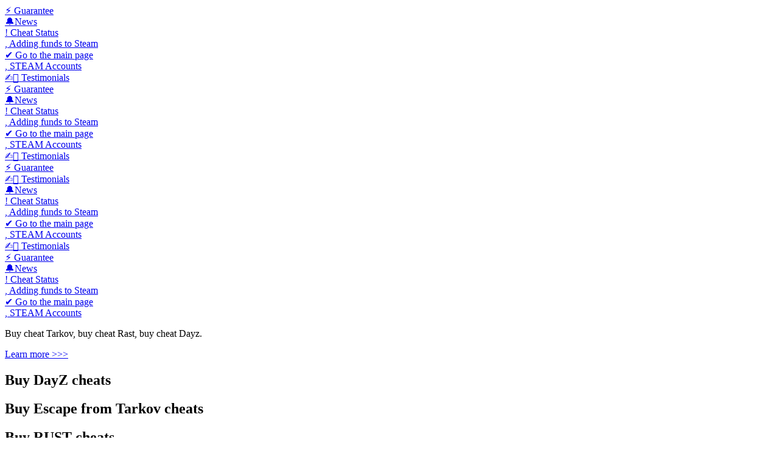

--- FILE ---
content_type: text/html; charset=utf-8
request_url: https://www.dreamcheat.su/kupit-chit
body_size: 17864
content:
<!DOCTYPE html>
<html lang="ru">
<head>
	<script type="text/javascript">
			</script>
	<meta http-equiv="content-type" content="text/html; charset=utf-8" />
	<title>Купить читы для популярных игр: Tarkov, RUST, DayZ и другие</title>
	<base href="https://www.dreamcheat.su/" />
	<link rel="canonical" href="https://www.dreamcheat.su/kupit-chit" />
	
	
						<meta name="viewport" content="width=device-width, initial-scale=1" />
					<meta name="description" content="Купите надежные читы для популярных игр, таких как DayZ, Escape from Tarkov, RUST и многих других. Получите доступ к подробным инструкциям и поддержке после оплаты. Безопасные покупки через Oplata.info и личный кабинет для отслеживания заказов. Играйте с преимуществом!" />
			<meta name="keywords" content="чит Тарков,чит Раст,чит DayZ,читы для игр,купить читы,читы Apex Legends,читы WARZONE,читы PUBG,читы CS,GO,читы VALORANT,читы DOTA 2,читы Fortnite,читы Battlefield,читы Genshin Impact,читы для ПК,приватные читы,надежные читы,читы с гарантией,покупка читов,читы для Steam,читы для мобильных игр" />
			
	<!-- Facebook Open Graph -->
		<meta property="og:title" content="Купить читы для популярных игр: Tarkov, RUST, DayZ и другие" />
			<meta property="og:description" content="Купите надежные читы для популярных игр, таких как DayZ, Escape from Tarkov, RUST и многих других. Получите доступ к подробным инструкциям и поддержке после оплаты. Безопасные покупки через Oplata.info и личный кабинет для отслеживания заказов. Играйте с преимуществом!" />
			<meta property="og:image" content="https://www.dreamcheat.su/gallery_gen/9e2615878bf8b742ce9b1e17fcab673d_fit.png" />
			<meta property="og:type" content="article" />
			<meta property="og:url" content="https://www.dreamcheat.su/kupit-chit" />
		<!-- Facebook Open Graph end -->

		<meta name="generator" content="Конструктор сайтов SpaceWeb" />
			<script src="js/common-bundle.js?ts=20260118164047" type="text/javascript"></script>
	<script src="js/a18bb4ec30391376389f4fd606408a8c-bundle.js?ts=20260118164047" type="text/javascript"></script>
	<link href="css/common-bundle.css?ts=20260118164047" rel="stylesheet" type="text/css" />
	<link href="https://fonts.googleapis.com/css?family=Poppins&amp;subset=latin" rel="stylesheet" type="text/css" />
	<link href="https://fonts.googleapis.com/css?family=Open+Sans:300,300i,400,400i,600,600i,700,700i,800,800i&amp;subset=cyrillic,cyrillic-ext,greek,greek-ext,latin,latin-ext,vietnamese" rel="stylesheet" type="text/css" />
	<link href="css/a18bb4ec30391376389f4fd606408a8c-bundle.css?ts=20260118164047" rel="stylesheet" type="text/css" id="wb-page-stylesheet" />
	<!-- Global site tag (gtag.js) - Google Analytics -->
<script async src="https://www.googletagmanager.com/gtag/js?id=UA-128253720-1"></script>
<script>
  window.dataLayer = window.dataLayer || [];
  function gtag(){dataLayer.push(arguments);}
  gtag('js', new Date());

  gtag('config', 'UA-128253720-1');
</script>

<script>
	(function() {
		var anonymize = function() {
			if (!('ga' in window) || !window.ga) {
				setTimeout(function() {
					anonymize();
				}, 50);
			} else {
				ga('set', 'anonymizeIp', true);
			}
		};
		anonymize();
	})();
</script>
<meta name="yandex-verification" content="2d4682f92f8c76bd" />
<meta name='wmail-verification' content='d769016168e4daffa38c8a27337d7e90' /><link rel="apple-touch-icon" type="image/png" sizes="120x120" href="gallery/favicons/favicon-120x120.png"><link rel="icon" type="image/png" sizes="120x120" href="gallery/favicons/favicon-120x120.png"><link rel="apple-touch-icon" type="image/png" sizes="152x152" href="gallery/favicons/favicon-152x152.png"><link rel="icon" type="image/png" sizes="152x152" href="gallery/favicons/favicon-152x152.png"><link rel="apple-touch-icon" type="image/png" sizes="180x180" href="gallery/favicons/favicon-180x180.png"><link rel="icon" type="image/png" sizes="180x180" href="gallery/favicons/favicon-180x180.png"><link rel="icon" type="image/png" sizes="192x192" href="gallery/favicons/favicon-192x192.png"><link rel="apple-touch-icon" type="image/png" sizes="60x60" href="gallery/favicons/favicon-60x60.png"><link rel="icon" type="image/png" sizes="60x60" href="gallery/favicons/favicon-60x60.png"><link rel="apple-touch-icon" type="image/png" sizes="76x76" href="gallery/favicons/favicon-76x76.png"><link rel="icon" type="image/png" sizes="76x76" href="gallery/favicons/favicon-76x76.png"><link rel="icon" type="image/png" href="gallery/favicons/favicon.png"><meta name="google-site-verification" content="&lt;!-- Global site tag (gtag.js) - Google Analytics --&gt; &lt;script async src=&quot;https://www.googletagmanager.com/gtag/js?id=UA-128253720-1&quot;&gt;&lt;/script&gt; &lt;script&gt;   window.dataLayer = window.dataLayer || [];   function gtag(){dataLayer.push(arguments);}   gtag('js', new Date());    gtag('config', 'UA-128253720-1'); &lt;/script&gt;" />
	<script type="text/javascript">
	window.useTrailingSlashes = false;
	window.disableRightClick = false;
	window.currLang = 'ru';
</script>
	<!-- Yandex.Metrika counter -->
<script type="text/javascript" >
   (function(m,e,t,r,i,k,a){m[i]=m[i]||function(){(m[i].a=m[i].a||[]).push(arguments)};
   m[i].l=1*new Date();
   for (var j = 0; j < document.scripts.length; j++) {if (document.scripts[j].src === r) { return; }}
   k=e.createElement(t),a=e.getElementsByTagName(t)[0],k.async=1,k.src=r,a.parentNode.insertBefore(k,a)})
   (window, document, "script", "https://mc.yandex.ru/metrika/tag.js", "ym");

   ym(52172209, "init", {
        clickmap:true,
        trackLinks:true,
        accurateTrackBounce:true,
        webvisor:true,
        params:window.ip
   });
</script>
<noscript><div><img src="https://mc.yandex.ru/watch/52172209" style="position:absolute; left:-9999px;" alt="" /></div></noscript>
<!-- /Yandex.Metrika counter -->	
	<!--[if lt IE 9]>
	<script src="js/html5shiv.min.js"></script>
	<![endif]-->

		<script type="text/javascript">
		$(function () {
});    </script>
</head>


<body class="site site-lang-ru " ><div id="wb_root" class="root wb-layout-vertical"><div class="wb_sbg"></div><noscript>
   <iframe src="https://www.googletagmanager.com/ns.html?id=GTM-TGZ79S3R" height="0" width="0" style="display: none; visibility: hidden"></iframe>
</noscript><div id="wb_header_a18bb4ec30391376389f4fd606408a8c" class="wb_element wb-layout-element" data-plugin="LayoutElement"><div class="wb_content wb-layout-vertical"><div id="a18bb4e868d405d3e3daf8a774eea7a6" class="wb_element wb-layout-element" data-plugin="LayoutElement"><div class="wb_content wb-layout-absolute"><div id="a18bb4e868d407a67c7771c466871ca9" class="wb_element wb-anim wb-anim-zoom-in" data-plugin="Button"><a class="wb_button" href="Garantii"><span>⚡️ Гарантии</span></a></div><div id="a18bb4e868d4094aa6898289e073f292" class="wb_element wb-anim wb-anim-zoom-in" data-plugin="Button"><a class="wb_button" href="https://t.me/dreamcheatnews"><span>🔔Новости</span></a></div><div id="a18bb4e868d40ab196822b5ebe465fc1" class="wb_element wb-anim wb-anim-zoom-in" data-plugin="Button"><a class="wb_button" href="aktualiti-hack"><span>! Статус читов</span></a></div><div id="a18bb4e868d40b844f9d2d1053f80946" class="wb_element" data-plugin="Button"><a class="wb_button" href="https://www.dreamcheat.su/"><span></span></a></div><div id="a18bb4e868d40cd5f0e7645db08724e7" class="wb_element wb-anim wb-anim-zoom-in" data-plugin="Button"><a class="wb_button" href="https://vk.me/join/GQ2MmVXjIYm0FQewdumcPfkHZmPjzqmhpaU="><span></span></a></div><div id="a18bb4e868d40d5232cff6c8c34eb71d" class="wb_element wb-anim wb-anim-zoom-in" data-plugin="Button"><a class="wb_button" href="https://t.me/dream_cheats" target="_blank"><span></span></a></div><div id="a18bb4e868d40e4a7de6135c10e26385" class="wb_element wb-anim wb-anim-zoom-in" data-plugin="Button"><a class="wb_button" href="https://discord.gg/64fGmENKtk"><span></span></a></div><div id="a18bb4e868d4115596b837643fcfe084" class="wb_element wb-anim wb-anim-zoom-in" data-plugin="Button"><a class="wb_button" href="steam/balanse"><span>💲 Пополнение Steam</span></a></div><div id="a18bb4e868d413b1562be4ed95f91264" class="wb_element wb_element_shape" data-plugin="Shape"><div class="wb_shp"></div></div><div id="a18bb4e868d4086db324a9ad25092716" class="wb_element wb-anim wb-anim-zoom-in" data-plugin="Button"><a class="wb_button" href="https://www.dreamcheat.su/"><span>✔ На главную</span></a></div><div id="a18bb4e868d40f3d7228233ba0ef528a" class="wb_element wb-anim wb-anim-zoom-in" data-plugin="Button"><a class="wb_button" href="account"><span>💲 Аккаунты STEAM</span></a></div><div id="a18f3013edbb00b2cef7ae4d2165934e" class="wb_element wb-anim wb-anim-zoom-in" data-plugin="Button"><a class="wb_button" href="https://vk.com/dreamcheat_otziv"><span>✍🏻 Отзывы</span></a></div><div id="a18f3013edc1006b59f646df896d981d" class="wb_element wb-anim wb-anim-zoom-in" data-plugin="Button"><a class="wb_button" href="Garantii"><span>⚡️ Гарантии</span></a></div><div id="a18f3013edc600c42e8677d2dac9d098" class="wb_element wb-anim wb-anim-zoom-in" data-plugin="Button"><a class="wb_button" href="https://t.me/dreamcheatnews"><span>🔔Новости</span></a></div><div id="a18f3013edcc0020594308238309ecd3" class="wb_element wb-anim wb-anim-zoom-in" data-plugin="Button"><a class="wb_button" href="aktualiti-hack"><span>! Статус читов</span></a></div><div id="a18f3013edd50053acc3cba5a3c17687" class="wb_element wb-anim wb-anim-zoom-in" data-plugin="Button"><a class="wb_button" href="steam/balanse"><span>💲 Пополнение Steam</span></a></div><div id="a18f3013edda001c61ea23b81a9ac69f" class="wb_element wb-anim wb-anim-zoom-in" data-plugin="Button"><a class="wb_button" href="https://www.dreamcheat.su/"><span>✔ На главную</span></a></div><div id="a18f3013eddf00950cb2252ebbc7f37e" class="wb_element wb-anim wb-anim-zoom-in" data-plugin="Button"><a class="wb_button" href="account"><span>💲 Аккаунты STEAM</span></a></div><div id="a18efc24151b00eca109624036923e22" class="wb_element wb-anim wb-anim-zoom-in" data-plugin="Button"><a class="wb_button" href="https://vk.com/dreamcheat_otziv"><span>✍🏻 Отзывы</span></a></div><div id="a18efc24152500fd7910d22500ed634c" class="wb_element wb-anim wb-anim-zoom-in" data-plugin="Button"><a class="wb_button" href="Garantii"><span>⚡️ Гарантии</span></a></div><div id="a18bb4e868d4066f41d1545bec6e0d90" class="wb_element wb-anim wb-anim-zoom-in" data-plugin="Button"><a class="wb_button" href="https://vk.com/dreamcheat_otziv"><span>✍🏻 Отзывы</span></a></div><div id="a18efc24152c00e9e70c3c2779c7ae5e" class="wb_element wb-anim wb-anim-zoom-in" data-plugin="Button"><a class="wb_button" href="https://t.me/dreamcheatnews"><span>🔔Новости</span></a></div><div id="a18efc24153300e53e79a2b2ee204e79" class="wb_element wb-anim wb-anim-zoom-in" data-plugin="Button"><a class="wb_button" href="aktualiti-hack"><span>! Статус читов</span></a></div><div id="a18efc24153d00163c668ccb05c72172" class="wb_element wb-anim-entry wb-anim wb-anim-fade-in-none wb-anim wb-anim-zoom-in" data-plugin="Button" data-wb-anim-entry-time="0.6" data-wb-anim-entry-delay="0"><a class="wb_button" href="https://vk.me/join/boWrD23Wc6ldz_TiFS95n82ur4YMnj71Q_0="><span></span></a></div><div id="a18efc2415460024be7126aa6fff8ac2" class="wb_element wb-anim-entry wb-anim wb-anim-fade-in-none wb-anim wb-anim-zoom-in" data-plugin="Button" data-wb-anim-entry-time="0.6" data-wb-anim-entry-delay="0"><a class="wb_button" href="https://t.me/dream_cheats"><span></span></a></div><div id="a18efc24154e0029c247122418f091ce" class="wb_element wb-anim-entry wb-anim wb-anim-fade-in-none wb-anim wb-anim-zoom-in" data-plugin="Button" data-wb-anim-entry-time="0.6" data-wb-anim-entry-delay="0"><a class="wb_button" href="https://discord.gg/64fGmENKtk"><span></span></a></div><div id="a18efc2415560094f791e7d2e079c56d" class="wb_element wb-anim wb-anim-zoom-in" data-plugin="Button"><a class="wb_button" href="steam/balanse"><span>💲 Пополнение Steam</span></a></div><div id="a18efc24155c00552bb73288f14c8480" class="wb_element wb-anim wb-anim-zoom-in" data-plugin="Button"><a class="wb_button" href="https://www.dreamcheat.su/"><span>✔ На главную</span></a></div><div id="a18efc24156400aa0a2ee22f94883402" class="wb_element wb-anim wb-anim-zoom-in" data-plugin="Button"><a class="wb_button" href="account"><span>💲 Аккаунты STEAM</span></a></div><div id="a18f166d9b8c00851f94d38ad0e39a34" class="wb_element wb-anim wb-anim-zoom-in" data-plugin="Button"><a class="wb_button" href="https://vk.com/dreamcheat_otziv"><span>✍🏻 Отзывы</span></a></div><div id="a18f166d9b9600923d20b6d87c3b96cf" class="wb_element wb-anim wb-anim-zoom-in" data-plugin="Button"><a class="wb_button" href="Garantii"><span>⚡️ Гарантии</span></a></div><div id="a18f166d9b9e00abff9434cd4e4f3117" class="wb_element wb-anim wb-anim-zoom-in" data-plugin="Button"><a class="wb_button" href="https://t.me/dreamcheatnews"><span>🔔Новости</span></a></div><div id="a18f166d9ba600f7343b71284ec78524" class="wb_element wb-anim wb-anim-zoom-in" data-plugin="Button"><a class="wb_button" href="aktualiti-hack"><span>! Статус читов</span></a></div><div id="a18f166d9bb00050dc7be739a0b2d77d" class="wb_element wb-anim wb-anim-zoom-in" data-plugin="Button"><a class="wb_button" href="steam/balanse"><span>💲 Пополнение Steam</span></a></div><div id="a18f166d9bb9001eb57704e57372e1ac" class="wb_element wb-anim wb-anim-zoom-in" data-plugin="Button"><a class="wb_button" href="https://www.dreamcheat.su/"><span>✔ На главную</span></a></div><div id="a18f166d9bc0000ec3996572ef7168d6" class="wb_element wb-anim wb-anim-zoom-in" data-plugin="Button"><a class="wb_button" href="account"><span>💲 Аккаунты STEAM</span></a></div><div id="a18bb4e868d410d5f8c37ad9d478c5ce" class="wb_element" data-plugin="Button"><a class="wb_button" href="https://www.dreamcheat.su/"><span></span></a></div><div id="a18efc247eb50091cad743fc645d6733" class="wb_element" data-plugin="Button"><a class="wb_button" href="https://www.dreamcheat.su/"><span></span></a></div><div id="a18efc247ebd00ef437703e6d1a573c2" class="wb_element wb_element_shape" data-plugin="Shape"><div class="wb_shp"></div></div><div id="a18efc247ec4006a66c244866aa1659a" class="wb_element" data-plugin="Button"><a class="wb_button" href="https://www.dreamcheat.su/"><span></span></a></div></div></div></div></div><div id="wb_main_a18bb4ec30391376389f4fd606408a8c" class="wb_element wb-layout-element" data-plugin="LayoutElement"><div class="wb_content wb-layout-vertical"><div id="a18bb4e868d50a330375461caf5febed" class="wb_element wb-layout-element" data-plugin="LayoutElement"><div class="wb_content wb-layout-absolute"><div id="a18bb4e868d50b4c29e4be310488ae55" class="wb_element" data-plugin="CustomHtml" style=" overflow: hidden;"><div style="width: 100%; height: 100%; overflow-y: auto;"><!-- Global site tag (gtag.js) - Google Analytics -->
<script async src="https://www.googletagmanager.com/gtag/js?id=UA-184806178-1">
</script><script>
  window.dataLayer = window.dataLayer || [];
  function gtag(){dataLayer.push(arguments);}
  gtag('js', new Date());

  gtag('config', 'UA-184806178-1');
</script></div></div><div id="a18bb4e868d50cf51be4ae0d2a9433d0" class="wb_element wb_text_element" data-plugin="TextArea" style=" line-height: normal;"><p class="wb-stl-custom1" data-dnid="70511">Купить чит Тарков, купить чит Раст, купить чит Dayz.</p>
</div><div id="a18bb4e868d50ddcad000df994ebff8c" class="wb_element" data-plugin="Button"><a class="wb_button" href="dayz-kupit-chity"><span>Подробнее &gt;&gt;&gt;</span></a></div><div id="a18bb4e868d50eccc0553fa785e521e8" class="wb_element wb_text_element" data-plugin="TextArea" style=" line-height: normal;"><h2 class="wb-stl-custom2" data-dnid="70514">Купить читы DayZ</h2>
</div><div id="a18bb4e868d50f1c73159002966f48c6" class="wb_element wb_text_element" data-plugin="TextArea" style=" line-height: normal;"><h2 class="wb-stl-custom2" data-dnid="70516">Купить читы Escape from Tarkov</h2>
</div><div id="a18bb4e868d5108f904a8f5bbd6f4837" class="wb_element wb_text_element" data-plugin="TextArea" style=" line-height: normal;"><h2 class="wb-stl-custom2" data-dnid="70518">Купить читы RUST </h2>
</div><div id="a18bb4e868d511f3eb8ff0a4e7a66f5f" class="wb_element wb_text_element" data-plugin="TextArea" style=" line-height: normal;"><h2 class="wb-stl-custom2" data-dnid="70520">Купить читы Apex Legends</h2>
</div><div id="a18bb4e868d512f56845b5f46e83c2f5" class="wb_element wb_text_element" data-plugin="TextArea" style=" line-height: normal;"><h2 class="wb-stl-custom2" data-dnid="70522">Купить читы WARZONE</h2>
</div><div id="a18bb4e868d5136962daf34142918774" class="wb_element wb_text_element" data-plugin="TextArea" style=" line-height: normal;"><h2 class="wb-stl-custom2" data-dnid="70524">Купить читы КАЛИБР</h2>
</div><div id="a18bb4e868d5144253aa05efbe98d523" class="wb_element wb_text_element" data-plugin="TextArea" style=" line-height: normal;"><h2 class="wb-stl-custom2" data-dnid="70526">Купить читы Pubg Steam </h2>
</div><div id="a18bb4e868d51545a52b5d0912c99e7d" class="wb_element wb_text_element" data-plugin="TextArea" style=" line-height: normal;"><h2 class="wb-stl-custom2" data-dnid="70528">Купить читы Pubg Mobile</h2>
</div><div id="a18bb4e868d5161d816b7e79a3fe90fd" class="wb_element wb_text_element" data-plugin="TextArea" style=" line-height: normal;"><h2 class="wb-stl-custom2" data-dnid="70530">Купить читы ARMA3</h2>
</div><div id="a18bb4e868d517cc649cafc7c0fcd728" class="wb_element wb_text_element" data-plugin="TextArea" style=" line-height: normal;"><h2 class="wb-stl-custom2" data-dnid="70532">Купить читы Point Blank</h2>
</div><div id="a18bb4e868d518566b55afaed453ece8" class="wb_element wb_text_element" data-plugin="TextArea" style=" line-height: normal;"><h2 class="wb-stl-custom2" data-dnid="70534">Купить читы DEADSIDE </h2>
</div><div id="a18bb4e868d519f2e12f9b7f93ca81b8" class="wb_element wb_text_element" data-plugin="TextArea" style=" line-height: normal;"><h2 class="wb-stl-custom2" data-dnid="70536">Купить читы VALORANT</h2>
</div><div id="a18bb4e868d51af698b5242837440d98" class="wb_element wb_text_element" data-plugin="TextArea" style=" line-height: normal;"><h2 class="wb-stl-custom2" data-dnid="70538">Купить читы Rainbow Six Siege</h2>
</div><div id="a18bb4e868d51be2258c886a1f3e60ab" class="wb_element wb_text_element" data-plugin="TextArea" style=" line-height: normal;"><h2 class="wb-stl-custom2" data-dnid="70540">Купить читы DOTA 2</h2>
</div><div id="a18bb4e868d51cd28c71432e9fec8259" class="wb_element wb_text_element" data-plugin="TextArea" style=" line-height: normal;"><h2 class="wb-stl-custom2" data-dnid="70542">Купить читы FORTNITE</h2>
</div><div id="a18bb4e868d51d610a0071a8ba74c424" class="wb_element wb_text_element" data-plugin="TextArea" style=" line-height: normal;"><h2 class="wb-stl-custom2" data-dnid="70544">Купить читы Left 4 Dead 2</h2>
</div><div id="a18bb4e868d51e42fe84c4f223933f67" class="wb_element wb_text_element" data-plugin="TextArea" style=" line-height: normal;"><h2 class="wb-stl-custom2" data-dnid="70546">Купить читы Sea of Thieves</h2>
</div><div id="a18bb4e868d51fb3fde759b63c7c5d8e" class="wb_element wb_text_element" data-plugin="TextArea" style=" line-height: normal;"><h2 class="wb-stl-custom2" data-dnid="70548">Купить читы ARK Survival</h2>
</div><div id="a18bb4e868d52023bb761f652a0d1665" class="wb_element wb_text_element" data-plugin="TextArea" style=" line-height: normal;"><h2 class="wb-stl-custom2" data-dnid="70550">Купить читы Miscreated</h2>
</div><div id="a18bb4e868d5217e3f6d5c7e3f6fe93c" class="wb_element wb_text_element" data-plugin="TextArea" style=" line-height: normal;"><h2 class="wb-stl-custom2" data-dnid="70552">Купить читы CS:GO</h2>
</div><div id="a18bb4e868d522d102d7e4f495e9375b" class="wb_element wb_text_element" data-plugin="TextArea" style=" line-height: normal;"><h2 class="wb-stl-custom2" data-dnid="70554">Купить читы Ironsight</h2>
</div><div id="a18bb4e868d523ff9113eb880c30199a" class="wb_element wb_text_element" data-plugin="TextArea" style=" line-height: normal;"><h2 class="wb-stl-custom2" data-dnid="70556">Купить читы Dead by Daylight</h2>
</div><div id="a18bb4e868d524466eb8177bf4300ec6" class="wb_element wb_text_element" data-plugin="TextArea" style=" line-height: normal;"><h2 class="wb-stl-custom2" data-dnid="70558">Купить читы Will to Live</h2>
</div><div id="a18bb4e868d52568f3b23713010c6c0f" class="wb_element wb_text_element" data-plugin="TextArea" style=" line-height: normal;"><h2 class="wb-stl-custom2" data-dnid="70560">Купить читы Hunt: Showdown</h2>
</div><div id="a18bb4e868d5262ae55c2580fd878950" class="wb_element wb_text_element" data-plugin="TextArea" style=" line-height: normal;"><h2 class="wb-stl-custom2" data-dnid="70562">Купить читы OverWatch 2</h2>
</div><div id="a18bb4e868d527b9008b04317ef88d77" class="wb_element wb_text_element" data-plugin="TextArea" style=" line-height: normal;"><h2 class="wb-stl-custom2" data-dnid="70564">Купить читы SUPER PEOPLE</h2>
</div><div id="a18bb4e868d5285beb237e9844477466" class="wb_element wb_text_element" data-plugin="TextArea" style=" line-height: normal;"><h2 class="wb-stl-custom2" data-dnid="70566">Купить читы MARAUDERS</h2>
</div><div id="a18bb4e868d529b66aba4914e93a2f92" class="wb_element wb_text_element" data-plugin="TextArea" style=" line-height: normal;"><h2 class="wb-stl-custom2" data-dnid="70568">Купить читы GTA5</h2>
</div><div id="a18bb4e868d52a4aac5923cf92625acd" class="wb_element wb_text_element" data-plugin="TextArea" style=" line-height: normal;"><h2 class="wb-stl-custom2" data-dnid="70570">Купить читы Stalker Online</h2>
</div><div id="a18bb4e868d52b2ebcef834f6fcb3524" class="wb_element wb_text_element" data-plugin="TextArea" style=" line-height: normal;"><h2 class="wb-stl-custom2" data-dnid="70572">Купить читы BATTLEFIELD 5</h2>
</div><div id="a18bb4e868d52c1364fb8be9cac11d17" class="wb_element wb_text_element" data-plugin="TextArea" style=" line-height: normal;"><h2 class="wb-stl-custom2" data-dnid="70574">Купить читы CROSSFIRE</h2>
</div><div id="a18bb4e868d52d92f1b273bed5e36b30" class="wb_element wb_text_element" data-plugin="TextArea" style=" line-height: normal;"><h2 class="wb-stl-custom2" data-dnid="70576">Купить читы COD COLD WAR</h2>
</div><div id="a18bb4e868d52ec1d65f6b307ba9cd28" class="wb_element wb_text_element" data-plugin="TextArea" style=" line-height: normal;"><h2 class="wb-stl-custom2" data-dnid="70578">Купить читы Titanfall 2</h2>
</div><div id="a18bb4e868d52f9f5e30fbd573ba0ca8" class="wb_element wb_text_element" data-plugin="TextArea" style=" line-height: normal;"><h2 class="wb-stl-custom2" data-dnid="70580">Купить читы BattleBit</h2>
</div><div id="a18bb4e868d5302a25a585ab502a8334" class="wb_element wb_text_element" data-plugin="TextArea" style=" line-height: normal;"><h2 class="wb-stl-custom2" data-dnid="70582">Купить читы APB Reloaded</h2>
</div><div id="a18bb4e868d531028f0dfce8b0daf6bf" class="wb_element wb_text_element" data-plugin="TextArea" style=" line-height: normal;"><h2 class="wb-stl-custom2" data-dnid="70584">Купить читы SCUM</h2>
</div><div id="a18bb4e868d532849d19296eee503cc2" class="wb_element wb_text_element" data-plugin="TextArea" style=" line-height: normal;"><h2 class="wb-stl-custom2" data-dnid="70586">Купить читы Project Winter</h2>
</div><div id="a18bb4e868d5330668e2b54ff7991ae2" class="wb_element wb_text_element" data-plugin="TextArea" style=" line-height: normal;"><h2 class="wb-stl-custom2" data-dnid="70588">Купить читы Rogue Company</h2>
</div><div id="a18bb4e868d534cb50e2de40ab41f24b" class="wb_element wb_text_element" data-plugin="TextArea" style=" line-height: normal;"><p class="wb-stl-custom5" data-dnid="70590">Купить читы, на Тарков. Вы можете купить на нашем сайте читов. Купить чит Раст, только провереные читы. Купить читы для Дейз, вы так же можете на нашем сайте с гарантией. Купить чит, и наслаждаться полной атмосферой игры. Купить только надежные читы, только в надежном магазине приватных читов.</p>
</div><div id="a18bb4e868d535729cd3e815d32fd2d6" class="wb_element wb_text_element" data-plugin="TextArea" style=" line-height: normal;"><h2 class="wb-stl-custom2" data-dnid="70592">Купить читы Squad</h2>
</div><div id="a18bb4e868d536ce7e31f70b4655c225" class="wb_element wb_text_element" data-plugin="TextArea" style=" line-height: normal;"><h2 class="wb-stl-custom2" data-dnid="70594">Купить читы Scavengers</h2>
</div><div id="a18bb4e868d53790c813d70ac49d49d7" class="wb_element wb_text_element" data-plugin="TextArea" style=" line-height: normal;"><h2 class="wb-stl-custom2" data-dnid="70596">Купить читы League Of Legends</h2>
</div><div id="a18bb4e868d53818635dea183a03ed5d" class="wb_element wb_text_element" data-plugin="TextArea" style=" line-height: normal;"><h2 class="wb-stl-custom2" data-dnid="70598">Купить читы Enlisted</h2>
</div><div id="a18bb4e868d5390b3b0f71a9c5733a99" class="wb_element wb_text_element" data-plugin="TextArea" style=" line-height: normal;"><h2 class="wb-stl-custom2" data-dnid="70600">Купить читы Unturned</h2>
</div><div id="a18bb4e868d53a26d9d68aa065c437ed" class="wb_element wb_text_element" data-plugin="TextArea" style=" line-height: normal;"><h2 class="wb-stl-custom2" data-dnid="70602">Купить читы Warface</h2>
</div><div id="a18bb4e868d53bedb0040088e88c5e5e" class="wb_element wb_text_element" data-plugin="TextArea" style=" line-height: normal;"><h2 class="wb-stl-custom2" data-dnid="70604">Купить читы Team Fortress 2</h2>
</div><div id="a18bb4e868d53cb3e73617f8b91f324a" class="wb_element wb_text_element" data-plugin="TextArea" style=" line-height: normal;"><h2 class="wb-stl-custom2" data-dnid="70606">MACROS</h2>
</div><div id="a18bb4e868d53d936d902e5b30fee579" class="wb_element wb_text_element" data-plugin="TextArea" style=" line-height: normal;"><h2 class="wb-stl-custom2" data-dnid="70608">SPOOFER HWID</h2>
</div><div id="a18bb4e868d53ef57dd3648c415aa1db" class="wb_element wb_text_element" data-plugin="TextArea" style=" line-height: normal;"><h2 class="wb-stl-custom2" data-dnid="70610">Купить читы SAMP / CRMP</h2>
</div><div id="a18bb4e868d53f23e4b714d57c86eeb6" class="wb_element wb_text_element" data-plugin="TextArea" style=" line-height: normal;"><h2 class="wb-stl-custom2" data-dnid="70612">Купить читы Cheat</h2>
</div><div id="a18bb4e868d5401f870680bf66113c74" class="wb_element wb_element_picture" data-plugin="Picture" title=""><div class="wb_picture_wrap"><div class="wb-picture-wrapper"><a href="dayz-kupit-chity"><img loading="lazy" alt="" src="gallery/dayz-ts1629192654.png?ts=1768747291" class="wb-picture-mode-default"><img loading="lazy" alt="" src="gallery_gen/081bfc61a824d3150e10391dacf9f2a4_fit.png?ts=1768747291" class="wb-picture-mode wb-picture-mode-phone"><img loading="lazy" alt="" src="gallery_gen/081bfc61a824d3150e10391dacf9f2a4_fit.png?ts=1768747291" class="wb-picture-mode wb-picture-mode-tablet"><img loading="lazy" alt="" src="gallery_gen/081bfc61a824d3150e10391dacf9f2a4_fit.png?ts=1768747291" class="wb-picture-mode wb-picture-mode-tv"></a></div></div></div><div id="a18bb4e868d54108949a8d327d2eab99" class="wb_element" data-plugin="Button"><a class="wb_button" href="escape/from/tarkov"><span>Подробнее &gt;&gt;&gt;</span></a></div><div id="a18bb4e868d542fc6ac32750777d88ec" class="wb_element wb_element_picture" data-plugin="Picture" title=""><div class="wb_picture_wrap"><div class="wb-picture-wrapper"><a href="escape/from/tarkov"><img loading="lazy" alt="" src="gallery_gen/ad44e919ccc74227318276c04dee0115_354x200_3x0_360x200_crop.png?ts=1768747291" class="wb-picture-mode-default"><img loading="lazy" alt="" src="gallery_gen/ad44e919ccc74227318276c04dee0115_354x200_3x0_360x200_crop.png?ts=1768747291" class="wb-picture-mode wb-picture-mode-phone"><img loading="lazy" alt="" src="gallery_gen/ad44e919ccc74227318276c04dee0115_fit.png?ts=1768747291" class="wb-picture-mode wb-picture-mode-tablet"><img loading="lazy" alt="" src="gallery_gen/ad44e919ccc74227318276c04dee0115_fit.png?ts=1768747291" class="wb-picture-mode wb-picture-mode-tv"></a></div></div></div><div id="a18bb4e868d543b32bbf9ad97785c836" class="wb_element" data-plugin="Button"><a class="wb_button" href="rust"><span>Подробнее &gt;&gt;&gt;</span></a></div><div id="a18bb4e868d54495d4ffa5a3f6b5a4c7" class="wb_element wb_element_picture" data-plugin="Picture" title=""><div class="wb_picture_wrap"><div class="wb-picture-wrapper"><a href="rust"><img loading="lazy" alt="" src="gallery_gen/2dfeff97704754ab0d5222fa17540960_724x406_0x1_724x408_crop.jpg?ts=1768747291" class="wb-picture-mode-default"><img loading="lazy" alt="" src="gallery_gen/2dfeff97704754ab0d5222fa17540960_724x406_0x1_724x408_crop.jpg?ts=1768747291" class="wb-picture-mode wb-picture-mode-phone"><img loading="lazy" alt="" src="gallery_gen/2dfeff97704754ab0d5222fa17540960_724x406_0x1_724x408_crop.jpg?ts=1768747291" class="wb-picture-mode wb-picture-mode-tv"></a></div></div></div><div id="a18bb4e868d54563ed8117cefb0922ac" class="wb_element" data-plugin="Button"><a class="wb_button" href="apex-hack"><span>Подробнее &gt;&gt;&gt;</span></a></div><div id="a18bb4e868d5469f39af3aaf6e6cf344" class="wb_element wb_element_picture" data-plugin="Picture" title=""><div class="wb_picture_wrap"><div class="wb-picture-wrapper"><a href="apex-hack"><img loading="lazy" alt="" src="gallery/apex-ts1629192664.png?ts=1768747291" class="wb-picture-mode-default"><img loading="lazy" alt="" src="gallery_gen/523110a373989e04038c0780deb74c69_fit.png?ts=1768747291" class="wb-picture-mode wb-picture-mode-phone"><img loading="lazy" alt="" src="gallery_gen/523110a373989e04038c0780deb74c69_fit.png?ts=1768747291" class="wb-picture-mode wb-picture-mode-tablet"><img loading="lazy" alt="" src="gallery_gen/523110a373989e04038c0780deb74c69_fit.png?ts=1768747291" class="wb-picture-mode wb-picture-mode-tv"></a></div></div></div><div id="a18bb4e868d547654fe63cc7ce6f764c" class="wb_element" data-plugin="Button"><a class="wb_button" href="scum-hack"><span>Подробнее &gt;&gt;&gt;</span></a></div><div id="a18bb4e868d54832a0436947a2872eb4" class="wb_element wb_element_picture" data-plugin="Picture" title=""><div class="wb_picture_wrap"><div class="wb-picture-wrapper"><a href="scum-hack"><img loading="lazy" alt="" src="gallery/scum-ts1629192672.png?ts=1768747291" class="wb-picture-mode-default"><img loading="lazy" alt="" src="gallery_gen/37f6618a550136cb15520307261cc08f_fit.png?ts=1768747291" class="wb-picture-mode wb-picture-mode-phone"><img loading="lazy" alt="" src="gallery_gen/37f6618a550136cb15520307261cc08f_fit.png?ts=1768747291" class="wb-picture-mode wb-picture-mode-tablet"><img loading="lazy" alt="" src="gallery_gen/37f6618a550136cb15520307261cc08f_fit.png?ts=1768747291" class="wb-picture-mode wb-picture-mode-tv"></a></div></div></div><div id="a18bb4e868d5493fcd1812adcb507a10" class="wb_element" data-plugin="Button"><a class="wb_button" href="fortnite-privat"><span>Подробнее &gt;&gt;&gt;</span></a></div><div id="a18bb4e868d54a61113a1c4105e573e6" class="wb_element wb_element_picture" data-plugin="Picture" title=""><div class="wb_picture_wrap"><div class="wb-picture-wrapper"><a href="fortnite-privat"><img loading="lazy" alt="" src="gallery/fortnite-ts1629193037.png?ts=1768747291" class="wb-picture-mode-default"><img loading="lazy" alt="" src="gallery_gen/22863b623c385e470e6809d25dae332d_fit.png?ts=1768747291" class="wb-picture-mode wb-picture-mode-phone"><img loading="lazy" alt="" src="gallery_gen/22863b623c385e470e6809d25dae332d_fit.png?ts=1768747291" class="wb-picture-mode wb-picture-mode-tablet"><img loading="lazy" alt="" src="gallery_gen/22863b623c385e470e6809d25dae332d_fit.png?ts=1768747291" class="wb-picture-mode wb-picture-mode-tv"></a></div></div></div><div id="a18bb4e868d54b4a98c5105284d85d8b" class="wb_element" data-plugin="Button"><a class="wb_button" href="enlisted-cheat"><span>Подробнее &gt;&gt;&gt;</span></a></div><div id="a18bb4e868d54c94bd4c564963842275" class="wb_element wb_element_picture" data-plugin="Picture" title=""><div class="wb_picture_wrap"><div class="wb-picture-wrapper"><a href="enlisted-cheat"><img loading="lazy" alt="" src="gallery/enlisted%20(2)-ts1629193255.png?ts=1768747291" class="wb-picture-mode-default"><img loading="lazy" alt="" src="gallery_gen/b90b8fcc45363943b3350ef0508766ff_fit.png?ts=1768747291" class="wb-picture-mode wb-picture-mode-phone"><img loading="lazy" alt="" src="gallery_gen/b90b8fcc45363943b3350ef0508766ff_fit.png?ts=1768747291" class="wb-picture-mode wb-picture-mode-tablet"><img loading="lazy" alt="" src="gallery_gen/b90b8fcc45363943b3350ef0508766ff_fit.png?ts=1768747291" class="wb-picture-mode wb-picture-mode-tv"></a></div></div></div><div id="a18bb4e868d54d0a242dbdd597aa3da3" class="wb_element" data-plugin="Button"><a class="wb_button" href="scavengers-hack"><span>Подробнее &gt;&gt;&gt;</span></a></div><div id="a18bb4e868d54e7a9ed5326b6eea8ae2" class="wb_element wb_element_picture" data-plugin="Picture" title=""><div class="wb_picture_wrap"><div class="wb-picture-wrapper"><a href="scavengers-hack"><img loading="lazy" alt="" src="gallery/scavengers-ts1629193813.png?ts=1768747291" class="wb-picture-mode-default"><img loading="lazy" alt="" src="gallery_gen/385cee44b64cc27ffa0205fb71165665_fit.png?ts=1768747291" class="wb-picture-mode wb-picture-mode-phone"><img loading="lazy" alt="" src="gallery_gen/385cee44b64cc27ffa0205fb71165665_fit.png?ts=1768747291" class="wb-picture-mode wb-picture-mode-tablet"><img loading="lazy" alt="" src="gallery_gen/385cee44b64cc27ffa0205fb71165665_fit.png?ts=1768747291" class="wb-picture-mode wb-picture-mode-tv"></a></div></div></div><div id="a18bb4e868d54f198786cba09ac10aa3" class="wb_element" data-plugin="Button"><a class="wb_button" href="league-of-legends"><span>Подробнее &gt;&gt;&gt;</span></a></div><div id="a18bb4e868d5506d2541ab7b7011a9b0" class="wb_element wb_element_picture" data-plugin="Picture" title=""><div class="wb_picture_wrap"><div class="wb-picture-wrapper"><a href="league-of-legends"><img loading="lazy" alt="" src="gallery/%D1%87%D0%B8%D1%82%20%D0%BD%D0%B0%20%D0%BB%D0%B8%D0%B3%D1%83%20%D0%BB%D0%B5%D0%B3%D0%B5%D0%BD%D0%B4-ts1629193870.png?ts=1768747291" class="wb-picture-mode-default"><img loading="lazy" alt="" src="gallery_gen/bcedd23eace14ef8a1ba77eaf6fe7106_fit.png?ts=1768747291" class="wb-picture-mode wb-picture-mode-phone"><img loading="lazy" alt="" src="gallery_gen/bcedd23eace14ef8a1ba77eaf6fe7106_fit.png?ts=1768747291" class="wb-picture-mode wb-picture-mode-tablet"><img loading="lazy" alt="" src="gallery_gen/bcedd23eace14ef8a1ba77eaf6fe7106_fit.png?ts=1768747291" class="wb-picture-mode wb-picture-mode-tv"></a></div></div></div><div id="a18bb4e868d551f28926dc11766379ec" class="wb_element" data-plugin="Button"><a class="wb_button" href="battlebit-fecurity"><span>Подробнее &gt;&gt;&gt;</span></a></div><div id="a18bb4e868d552290bae86716b386361" class="wb_element wb_element_picture" data-plugin="Picture" title=""><div class="wb_picture_wrap"><div class="wb-picture-wrapper"><a href="battlebit-remastered-hack"><img loading="lazy" alt="" src="gallery/battlebit-ts1687081927.png?ts=1768747291" class="wb-picture-mode-default"><img loading="lazy" alt="" src="gallery_gen/e7cb9d4528aae7247744bc4771c9b0b6_fit.png?ts=1768747291" class="wb-picture-mode wb-picture-mode-phone"><img loading="lazy" alt="" src="gallery_gen/e7cb9d4528aae7247744bc4771c9b0b6_fit.png?ts=1768747291" class="wb-picture-mode wb-picture-mode-tablet"><img loading="lazy" alt="" src="gallery_gen/e7cb9d4528aae7247744bc4771c9b0b6_fit.png?ts=1768747291" class="wb-picture-mode wb-picture-mode-tv"></a></div></div></div><div id="a18bb4e868d553f41fc4d4b4df37af24" class="wb_element" data-plugin="Button"><a class="wb_button" href="callofdutywarzone"><span>Подробнее &gt;&gt;&gt;</span></a></div><div id="a18bb4e868d5555eedc8c66bf9098b2e" class="wb_element wb_element_picture" data-plugin="Picture" title=""><div class="wb_picture_wrap"><div class="wb-picture-wrapper"><a href="Dead-By-DayLight-Hack-1"><img loading="lazy" alt="" src="gallery/dbd-ts1629195598.png?ts=1768747291" class="wb-picture-mode-default"><img loading="lazy" alt="" src="gallery_gen/2364904b818213730417c4fd7e9e933f_fit.png?ts=1768747291" class="wb-picture-mode wb-picture-mode-phone"><img loading="lazy" alt="" src="gallery_gen/2364904b818213730417c4fd7e9e933f_fit.png?ts=1768747291" class="wb-picture-mode wb-picture-mode-tablet"><img loading="lazy" alt="" src="gallery_gen/2364904b818213730417c4fd7e9e933f_fit.png?ts=1768747291" class="wb-picture-mode wb-picture-mode-tv"></a></div></div></div><div id="a18bb4e868d556d65be37c34d4630dcd" class="wb_element" data-plugin="Button"><a class="wb_button" href="Dead-By-DayLight-Hack-1"><span>Подробнее &gt;&gt;&gt;</span></a></div><div id="a18bb4e868d557ba59067f75022058d2" class="wb_element" data-plugin="Button"><a class="wb_button" href="valorant"><span>Подробнее &gt;&gt;&gt;</span></a></div><div id="a18bb4e868d558100c605741630ecf8d" class="wb_element" data-plugin="Button"><a class="wb_button" href="kupit-chit-dlya-rainbow-six-siege"><span>Подробнее &gt;&gt;&gt;</span></a></div><div id="a18bb4e868d5599a1b25cbcfac66d817" class="wb_element wb_element_picture" data-plugin="Picture" title=""><div class="wb_picture_wrap"><div class="wb-picture-wrapper"><a href="kupit-chit-dlya-rainbow-six-siege"><img loading="lazy" alt="" src="gallery/Rainbow-Six-Siege-nov-treiler-gl-ts1667921711.jpg?ts=1768747291" class="wb-picture-mode-default"><img loading="lazy" alt="" src="gallery_gen/f73af8fde11a3aee8ef5331a6e4d0908_fit.jpg?ts=1768747291" class="wb-picture-mode wb-picture-mode-phone"><img loading="lazy" alt="" src="gallery_gen/f73af8fde11a3aee8ef5331a6e4d0908_fit.jpg?ts=1768747291" class="wb-picture-mode wb-picture-mode-tablet"><img loading="lazy" alt="" src="gallery_gen/f73af8fde11a3aee8ef5331a6e4d0908_fit.jpg?ts=1768747291" class="wb-picture-mode wb-picture-mode-tv"></a></div></div></div><div id="a18bb4e868d55a8896f25c46ee894af8" class="wb_element wb_element_picture" data-plugin="Picture" title=""><div class="wb_picture_wrap"><div class="wb-picture-wrapper"><a href="squad-cheats"><img loading="lazy" alt="" src="gallery/squad-ts1629195249.png?ts=1768747291" class="wb-picture-mode-default"><img loading="lazy" alt="" src="gallery_gen/9716b19854ad537fa891699359dd6fa7_fit.png?ts=1768747291" class="wb-picture-mode wb-picture-mode-phone"><img loading="lazy" alt="" src="gallery_gen/9716b19854ad537fa891699359dd6fa7_fit.png?ts=1768747291" class="wb-picture-mode wb-picture-mode-tablet"><img loading="lazy" alt="" src="gallery_gen/9716b19854ad537fa891699359dd6fa7_fit.png?ts=1768747291" class="wb-picture-mode wb-picture-mode-tv"></a></div></div></div><div id="a18bb4e868d55baa3dce48791a53d31d" class="wb_element" data-plugin="Button"><a class="wb_button" href="squad-cheats"><span>Подробнее &gt;&gt;&gt;</span></a></div><div id="a18bb4e868d55cb07fc63b348f20a447" class="wb_element" data-plugin="Button"><a class="wb_button" href="caliber"><span>Подробнее &gt;&gt;&gt;</span></a></div><div id="a18bb4e868d55d455bfafa1ecb21b469" class="wb_element wb_element_picture" data-plugin="Picture" title=""><div class="wb_picture_wrap"><div class="wb-picture-wrapper"><a href="caliber"><img loading="lazy" alt="" src="gallery/%D0%BA%D0%B0%D0%BB%D0%B8%D0%B1%D1%80%20%D1%85%D1%83%D0%B8%D0%B1%D1%80-ts1629196280.png?ts=1768747291" class="wb-picture-mode-default"><img loading="lazy" alt="" src="gallery_gen/4dfa3ee2e668a975a7dd0ceb2c4f464a_fit.png?ts=1768747291" class="wb-picture-mode wb-picture-mode-phone"><img loading="lazy" alt="" src="gallery_gen/4dfa3ee2e668a975a7dd0ceb2c4f464a_fit.png?ts=1768747291" class="wb-picture-mode wb-picture-mode-tablet"><img loading="lazy" alt="" src="gallery_gen/4dfa3ee2e668a975a7dd0ceb2c4f464a_fit.png?ts=1768747291" class="wb-picture-mode wb-picture-mode-tv"></a></div></div></div><div id="a18bb4e868d55e90226a76a08626a560" class="wb_element" data-plugin="Button"><a class="wb_button" href="chity-dlya-playerunknown-s-battlegr"><span>Подробнее &gt;&gt;&gt;</span></a></div><div id="a18bb4e868d55ffc68898d76dfe1385a" class="wb_element wb_element_picture" data-plugin="Picture" title=""><div class="wb_picture_wrap"><div class="wb-picture-wrapper"><a href="chity-dlya-playerunknown-s-battlegr"><img loading="lazy" alt="" src="gallery/%D0%BF%D1%83%D0%BF%D1%83%D0%BA-ts1629196673.png?ts=1768747291" class="wb-picture-mode-default"><img loading="lazy" alt="" src="gallery_gen/a09955d27882bd2d1325bc9b83763782_fit.png?ts=1768747291" class="wb-picture-mode wb-picture-mode-phone"><img loading="lazy" alt="" src="gallery_gen/a09955d27882bd2d1325bc9b83763782_fit.png?ts=1768747291" class="wb-picture-mode wb-picture-mode-tablet"><img loading="lazy" alt="" src="gallery_gen/a09955d27882bd2d1325bc9b83763782_fit.png?ts=1768747291" class="wb-picture-mode wb-picture-mode-tv"></a></div></div></div><div id="a18bb4e868d5603ee6638fde7cd6bed0" class="wb_element wb_element_picture" data-plugin="Picture" title=""><div class="wb_picture_wrap"><div class="wb-picture-wrapper"><a href="pubg-mobile"><img loading="lazy" alt="" src="gallery/%D0%BC%D0%BE%D0%B1%D0%B8%D0%BB%D1%8C%D0%BD%D1%8B%D0%B9%20%D0%BF%D1%83%D0%BF%D1%83%D0%BA-ts1629196683.png?ts=1768747291" class="wb-picture-mode-default"><img loading="lazy" alt="" src="gallery_gen/fb945a49de226c74544b6533bb9bc648_fit.png?ts=1768747291" class="wb-picture-mode wb-picture-mode-phone"><img loading="lazy" alt="" src="gallery_gen/fb945a49de226c74544b6533bb9bc648_fit.png?ts=1768747291" class="wb-picture-mode wb-picture-mode-tablet"><img loading="lazy" alt="" src="gallery_gen/fb945a49de226c74544b6533bb9bc648_fit.png?ts=1768747291" class="wb-picture-mode wb-picture-mode-tv"></a></div></div></div><div id="a18bb4e868d561f76511e94fd7dbbf74" class="wb_element" data-plugin="Button"><a class="wb_button" href="pubg-mobile"><span>Подробнее &gt;&gt;&gt;</span></a></div><div id="a18bb4e868d562a4adf2cb6358e0549e" class="wb_element" data-plugin="Button"><a class="wb_button" href="cold-war-cheats"><span>Подробнее &gt;&gt;&gt;</span></a></div><div id="a18bb4e868d563fab8ea5c9d5b0caefa" class="wb_element wb_element_picture" data-plugin="Picture" title=""><div class="wb_picture_wrap"><div class="wb-picture-wrapper"><a href="cold-war-cheats"><img loading="lazy" alt="" src="gallery/%D1%85%D0%BE%D0%BB%D0%BE%D0%B4%D0%BD%D0%B0%D1%8F_%D0%B2%D0%BE%D0%B9%D0%BD%D0%B0%D0%BD%D0%B5%D1%82_%D0%B3%D0%BE%D1%80%D1%8F%D1%87%D0%B0%D1%8F_%D0%B1%D0%BB%D0%B8%D0%BD!-ts1629196695.png?ts=1768747291" class="wb-picture-mode-default"><img loading="lazy" alt="" src="gallery_gen/33f0c7cbb6c1fd538584fcad38609aea_fit.png?ts=1768747291" class="wb-picture-mode wb-picture-mode-phone"><img loading="lazy" alt="" src="gallery_gen/33f0c7cbb6c1fd538584fcad38609aea_fit.png?ts=1768747291" class="wb-picture-mode wb-picture-mode-tablet"><img loading="lazy" alt="" src="gallery_gen/33f0c7cbb6c1fd538584fcad38609aea_fit.png?ts=1768747291" class="wb-picture-mode wb-picture-mode-tv"></a></div></div></div><div id="a18bb4e868d564b7d746eeaf4c5a464d" class="wb_element" data-plugin="Button"><a class="wb_button" href="drd2"><span>Подробнее &gt;&gt;&gt;</span></a></div><div id="a18bb4e868d565352b3de9ddeddd845e" class="wb_element wb_element_picture" data-plugin="Picture" title=""><div class="wb_picture_wrap"><div class="wb-picture-wrapper"><a href="drd2"><img loading="lazy" alt="" src="gallery/%D0%BC%D0%B8%D1%81%D0%BA%D0%B0%20%D0%BA%D0%B8%D1%81%D0%BA%D0%B0-ts1629196706.png?ts=1768747291" class="wb-picture-mode-default"></a></div></div></div><div id="a18bb4e868d5665121b58b225ee47d78" class="wb_element wb_element_picture" data-plugin="Picture" title=""><div class="wb_picture_wrap"><div class="wb-picture-wrapper"><a href="Hunt-Showdown-hack"><img loading="lazy" alt="" src="gallery/%D0%A5%D0%A3%D0%9D%D0%A2%20%D1%88%D0%BE%D1%83%D0%B4%D0%B0%D1%83%D0%BD%D0%BE%D0%B2-ts1629196721.png?ts=1768747291" class="wb-picture-mode-default"><img loading="lazy" alt="" src="gallery_gen/7acccd80e24e26244779deb8d0acf15f_fit.png?ts=1768747291" class="wb-picture-mode wb-picture-mode-phone"><img loading="lazy" alt="" src="gallery_gen/7acccd80e24e26244779deb8d0acf15f_fit.png?ts=1768747291" class="wb-picture-mode wb-picture-mode-tablet"><img loading="lazy" alt="" src="gallery_gen/7acccd80e24e26244779deb8d0acf15f_fit.png?ts=1768747291" class="wb-picture-mode wb-picture-mode-tv"></a></div></div></div><div id="a18bb4e868d567b0fd17919150e54e4b" class="wb_element" data-plugin="Button"><a class="wb_button" href="Hunt-Showdown-hack"><span>Подробнее &gt;&gt;&gt;</span></a></div><div id="a18bb4e868d568421bf15d7f9423411a" class="wb_element" data-plugin="Button"><a class="wb_button" href="stalker-online-cheats"><span>Подробнее &gt;&gt;&gt;</span></a></div><div id="a18bb4e868d569b017b22e85a85cfc8d" class="wb_element wb_element_picture" data-plugin="Picture" title=""><div class="wb_picture_wrap"><div class="wb-picture-wrapper"><a href="stalker-online-cheats"><img loading="lazy" alt="" src="gallery/%D1%81%D1%82%D0%B0%D0%BB%D0%BA%D0%B5%D1%80-ts1629196264.png?ts=1768747291" class="wb-picture-mode-default"><img loading="lazy" alt="" src="gallery_gen/592221992989a6c2e5d146f8e2a4b445_fit.png?ts=1768747291" class="wb-picture-mode wb-picture-mode-phone"><img loading="lazy" alt="" src="gallery_gen/592221992989a6c2e5d146f8e2a4b445_fit.png?ts=1768747291" class="wb-picture-mode wb-picture-mode-tablet"><img loading="lazy" alt="" src="gallery_gen/592221992989a6c2e5d146f8e2a4b445_fit.png?ts=1768747291" class="wb-picture-mode wb-picture-mode-tv"></a></div></div></div><div id="a18bb4e868d56a2c6d60aa38f4ef1c75" class="wb_element" data-plugin="Button"><a class="wb_button" href="OverWatch-hack"><span>Подробнее &gt;&gt;&gt;</span></a></div><div id="a18bb4e868d56ba37f6d1a5aeda9b59d" class="wb_element wb_element_picture" data-plugin="Picture" title=""><div class="wb_picture_wrap"><div class="wb-picture-wrapper"><a href="OverWatch-hack"><img loading="lazy" alt="" src="gallery_gen/04b9b1823e2add1331356f46fc9ba5f4_480x267_0x46_480x360_crop.jpg?ts=1768747291" class="wb-picture-mode-default"><img loading="lazy" alt="" src="gallery_gen/04b9b1823e2add1331356f46fc9ba5f4_480x267_0x46_480x360_crop.jpg?ts=1768747291" class="wb-picture-mode wb-picture-mode-phone"><img loading="lazy" alt="" src="gallery_gen/04b9b1823e2add1331356f46fc9ba5f4_479x266_0x47_480x360_crop.jpg?ts=1768747291" class="wb-picture-mode wb-picture-mode-tv"></a></div></div></div><div id="a18bb4e868d56cc6d6522708b5dc76a8" class="wb_element wb_element_picture" data-plugin="Picture" title=""><div class="wb_picture_wrap"><div class="wb-picture-wrapper"><a href="super-people"><img loading="lazy" alt="" src="gallery/super%20people-ts1640116520.png?ts=1768747291" class="wb-picture-mode-default"><img loading="lazy" alt="" src="gallery_gen/0be21739ba0eec69f6046f214476e79e_fit.png?ts=1768747291" class="wb-picture-mode wb-picture-mode-phone"><img loading="lazy" alt="" src="gallery_gen/0be21739ba0eec69f6046f214476e79e_fit.png?ts=1768747291" class="wb-picture-mode wb-picture-mode-tablet"><img loading="lazy" alt="" src="gallery_gen/0be21739ba0eec69f6046f214476e79e_fit.png?ts=1768747291" class="wb-picture-mode wb-picture-mode-tv"></a></div></div></div><div id="a18bb4e868d56da7b89b8b0af290724a" class="wb_element" data-plugin="Button"><a class="wb_button" href="super-people"><span>Подробнее &gt;&gt;&gt;</span></a></div><div id="a18bb4e868d56e966085f05ee8224271" class="wb_element" data-plugin="Button"><a class="wb_button" href="kupit-chit-dlya-deadside"><span>Подробнее &gt;&gt;&gt;</span></a></div><div id="a18bb4e868d56f2caca09db927f9929d" class="wb_element wb_element_picture" data-plugin="Picture" title=""><div class="wb_picture_wrap"><div class="wb-picture-wrapper"><a href="kupit-chit-dlya-deadside"><img loading="lazy" alt="" src="gallery/deadside-ts1629198339.png?ts=1768747291" class="wb-picture-mode-default"><img loading="lazy" alt="" src="gallery_gen/523a9e4dab3bbd3e6238c4937231e0a6_fit.png?ts=1768747291" class="wb-picture-mode wb-picture-mode-phone"><img loading="lazy" alt="" src="gallery_gen/523a9e4dab3bbd3e6238c4937231e0a6_fit.png?ts=1768747291" class="wb-picture-mode wb-picture-mode-tablet"><img loading="lazy" alt="" src="gallery_gen/523a9e4dab3bbd3e6238c4937231e0a6_fit.png?ts=1768747291" class="wb-picture-mode wb-picture-mode-tv"></a></div></div></div><div id="a18bb4e868d5707fed4c758cfb2060dc" class="wb_element" data-plugin="Button"><a class="wb_button" href="Titanfall-2"><span>Подробнее &gt;&gt;&gt;</span></a></div><div id="a18bb4e868d571f3799a2abcdbc5b0a6" class="wb_element wb_element_picture" data-plugin="Picture" title=""><div class="wb_picture_wrap"><div class="wb-picture-wrapper"><a href="Titanfall-2"><img loading="lazy" alt="" src="gallery/titanfall2-ts1629198349.png?ts=1768747291" class="wb-picture-mode-default"><img loading="lazy" alt="" src="gallery_gen/2894d939d69a42cd79758e0f3225750a_fit.png?ts=1768747291" class="wb-picture-mode wb-picture-mode-phone"><img loading="lazy" alt="" src="gallery_gen/2894d939d69a42cd79758e0f3225750a_fit.png?ts=1768747291" class="wb-picture-mode wb-picture-mode-tablet"><img loading="lazy" alt="" src="gallery_gen/2894d939d69a42cd79758e0f3225750a_fit.png?ts=1768747291" class="wb-picture-mode wb-picture-mode-tv"></a></div></div></div><div id="a18bb4e868d5722bb5d73f69fe5408a6" class="wb_element wb_element_picture" data-plugin="Picture" title=""><div class="wb_picture_wrap"><div class="wb-picture-wrapper"><a href="hack-sea-of-thieves"><img loading="lazy" alt="" src="gallery/sea%20of%20thieves-ts1629198363.png?ts=1768747291" class="wb-picture-mode-default"><img loading="lazy" alt="" src="gallery_gen/11d771902cd5e92d9ec8862d7cb79bd9_fit.png?ts=1768747291" class="wb-picture-mode wb-picture-mode-phone"><img loading="lazy" alt="" src="gallery_gen/11d771902cd5e92d9ec8862d7cb79bd9_fit.png?ts=1768747291" class="wb-picture-mode wb-picture-mode-tablet"><img loading="lazy" alt="" src="gallery_gen/11d771902cd5e92d9ec8862d7cb79bd9_fit.png?ts=1768747291" class="wb-picture-mode wb-picture-mode-tv"></a></div></div></div><div id="a18bb4e868d573dfa849efb9df725dde" class="wb_element" data-plugin="Button"><a class="wb_button" href="hack-sea-of-thieves"><span>Подробнее &gt;&gt;&gt;</span></a></div><div id="a18bb4e868d5747747b1789b4eb70ca4" class="wb_element" data-plugin="Button"><a class="wb_button" href="ironsight"><span>Подробнее &gt;&gt;&gt;</span></a></div><div id="a18bb4e868d57575cbd065c38c1594d0" class="wb_element wb_element_picture" data-plugin="Picture" title=""><div class="wb_picture_wrap"><div class="wb-picture-wrapper"><a href="ironsight"><img loading="lazy" alt="" src="gallery_gen/11faf7933e792b8fc0a5f21c503856e9_360x198_0x1_360x200_crop.png?ts=1768747291" class="wb-picture-mode-default"><img loading="lazy" alt="" src="gallery_gen/11faf7933e792b8fc0a5f21c503856e9_360x198_0x1_360x200_crop.png?ts=1768747291" class="wb-picture-mode wb-picture-mode-phone"><img loading="lazy" alt="" src="gallery_gen/11faf7933e792b8fc0a5f21c503856e9_fit.png?ts=1768747291" class="wb-picture-mode wb-picture-mode-tablet"><img loading="lazy" alt="" src="gallery_gen/11faf7933e792b8fc0a5f21c503856e9_fit.png?ts=1768747291" class="wb-picture-mode wb-picture-mode-tv"></a></div></div></div><div id="a18bb4e868d5765c5e4c5a5664735eec" class="wb_element" data-plugin="Button"><a class="wb_button" href="apb-cheat"><span>Подробнее &gt;&gt;&gt;</span></a></div><div id="a18bb4e868d5775c3ac86c4d51d63c53" class="wb_element wb_element_picture" data-plugin="Picture" title=""><div class="wb_picture_wrap"><div class="wb-picture-wrapper"><a href="apb-cheat"><img loading="lazy" alt="" src="gallery/apb-ts1629198401.png?ts=1768747291" class="wb-picture-mode-default"><img loading="lazy" alt="" src="gallery_gen/cc7791ac1ab51bb564315aa9de34800b_fit.png?ts=1768747291" class="wb-picture-mode wb-picture-mode-phone"><img loading="lazy" alt="" src="gallery_gen/cc7791ac1ab51bb564315aa9de34800b_fit.png?ts=1768747291" class="wb-picture-mode wb-picture-mode-tablet"><img loading="lazy" alt="" src="gallery_gen/cc7791ac1ab51bb564315aa9de34800b_fit.png?ts=1768747291" class="wb-picture-mode wb-picture-mode-tv"></a></div></div></div><div id="a18bb4e868d578df3b044802a5e21b8d" class="wb_element wb_element_picture" data-plugin="Picture" title=""><div class="wb_picture_wrap"><div class="wb-picture-wrapper"><a href="ark-survival-evolved-cheats"><img loading="lazy" alt="" src="gallery_gen/3b550b6e657afb4fd609c970f6211098_360x198_0x1_360x200_crop.png?ts=1768747291" class="wb-picture-mode-default"><img loading="lazy" alt="" src="gallery_gen/3b550b6e657afb4fd609c970f6211098_360x198_0x1_360x200_crop.png?ts=1768747291" class="wb-picture-mode wb-picture-mode-phone"><img loading="lazy" alt="" src="gallery_gen/3b550b6e657afb4fd609c970f6211098_360x199_0x0_360x200_crop.png?ts=1768747291" class="wb-picture-mode wb-picture-mode-tv"></a></div></div></div><div id="a18bb4e868d579fbdb72421e84776efa" class="wb_element" data-plugin="Button"><a class="wb_button" href="ark-survival-evolved-cheats"><span>Подробнее &gt;&gt;&gt;</span></a></div><div id="a18bb4e868d57a89de0bd538ace755c8" class="wb_element" data-plugin="Button"><a class="wb_button" href="willtolive"><span>Подробнее &gt;&gt;&gt;</span></a></div><div id="a18bb4e868d57b93ad37d8a4aed02765" class="wb_element wb_element_picture" data-plugin="Picture" title=""><div class="wb_picture_wrap"><div class="wb-picture-wrapper"><a href="willtolive"><img loading="lazy" alt="" src="gallery/will%20to%20leave-ts1629198448.png?ts=1768747291" class="wb-picture-mode-default"><img loading="lazy" alt="" src="gallery_gen/375b161b08cf706f9444779f95188249_fit.png?ts=1768747291" class="wb-picture-mode wb-picture-mode-phone"><img loading="lazy" alt="" src="gallery_gen/375b161b08cf706f9444779f95188249_fit.png?ts=1768747291" class="wb-picture-mode wb-picture-mode-tablet"><img loading="lazy" alt="" src="gallery_gen/375b161b08cf706f9444779f95188249_fit.png?ts=1768747291" class="wb-picture-mode wb-picture-mode-tv"></a></div></div></div><div id="a18bb4e868d57cb8e70be064d37f765a" class="wb_element" data-plugin="Button"><a class="wb_button" href="arma3-cheats"><span>Подробнее &gt;&gt;&gt;</span></a></div><div id="a18bb4e868d57dbfefb44810eceac880" class="wb_element wb_element_picture" data-plugin="Picture" title=""><div class="wb_picture_wrap"><div class="wb-picture-wrapper"><a href="arma3-cheats"><img loading="lazy" alt="" src="gallery/arma3-ts1629198456.png?ts=1768747291" class="wb-picture-mode-default"><img loading="lazy" alt="" src="gallery_gen/d3ecacd264e6bf7e5576e4ad4ada861e_fit.png?ts=1768747291" class="wb-picture-mode wb-picture-mode-phone"><img loading="lazy" alt="" src="gallery_gen/d3ecacd264e6bf7e5576e4ad4ada861e_fit.png?ts=1768747291" class="wb-picture-mode wb-picture-mode-tablet"><img loading="lazy" alt="" src="gallery_gen/d3ecacd264e6bf7e5576e4ad4ada861e_fit.png?ts=1768747291" class="wb-picture-mode wb-picture-mode-tv"></a></div></div></div><div id="a18bb4e868d57edc72768fb7ec4dd719" class="wb_element wb_element_picture" data-plugin="Picture" title=""><div class="wb_picture_wrap"><div class="wb-picture-wrapper"><a href="warface"><img loading="lazy" alt="" src="gallery/warface-ts1629198465.png?ts=1768747291" class="wb-picture-mode-default"><img loading="lazy" alt="" src="gallery_gen/50cd429b4744ec993f736fe344c6f7f7_fit.png?ts=1768747291" class="wb-picture-mode wb-picture-mode-phone"><img loading="lazy" alt="" src="gallery_gen/50cd429b4744ec993f736fe344c6f7f7_fit.png?ts=1768747291" class="wb-picture-mode wb-picture-mode-tablet"><img loading="lazy" alt="" src="gallery_gen/50cd429b4744ec993f736fe344c6f7f7_fit.png?ts=1768747291" class="wb-picture-mode wb-picture-mode-tv"></a></div></div></div><div id="a18bb4e868d57f63fd38b9bcefa81c86" class="wb_element" data-plugin="Button"><a class="wb_button" href="warface"><span>Подробнее &gt;&gt;&gt;</span></a></div><div id="a18bb4e868d580664daeaf30403a919b" class="wb_element" data-plugin="Button"><a class="wb_button" href="marauders"><span>Подробнее &gt;&gt;&gt;</span></a></div><div id="a18bb4e868d581b18c6231b2360dc58d" class="wb_element wb_element_picture" data-plugin="Picture" title=""><div class="wb_picture_wrap"><div class="wb-picture-wrapper"><a href="marauders"><img loading="lazy" alt="" src="gallery/Marauders-ts1666551917.jpg?ts=1768747291" class="wb-picture-mode-default"><img loading="lazy" alt="" src="gallery_gen/9455159bdf91ffe6f6fae2b38d7e47b3_fit.jpg?ts=1768747291" class="wb-picture-mode wb-picture-mode-phone"><img loading="lazy" alt="" src="gallery_gen/9455159bdf91ffe6f6fae2b38d7e47b3_fit.jpg?ts=1768747291" class="wb-picture-mode wb-picture-mode-tablet"><img loading="lazy" alt="" src="gallery_gen/9455159bdf91ffe6f6fae2b38d7e47b3_fit.jpg?ts=1768747291" class="wb-picture-mode wb-picture-mode-tv"></a></div></div></div><div id="a18bb4e868d58287df4c7b16de24af1c" class="wb_element wb_element_picture" data-plugin="Picture" title=""><div class="wb_picture_wrap"><div class="wb-picture-wrapper"><a href="once-human"><img loading="lazy" alt="" src="gallery/PB-ts1630577119.png?ts=1768747291" class="wb-picture-mode-default"></a></div></div></div><div id="a18bb4e868d583293a940d6e613daf34" class="wb_element" data-plugin="Button"><a class="wb_button" href="once-human"><span>Подробнее &gt;&gt;&gt;</span></a></div><div id="a18bb4e868d584a1f32ccc796e804a55" class="wb_element" data-plugin="Button"><a class="wb_button" href="gta5-cheats"><span>Подробнее &gt;&gt;&gt;</span></a></div><div id="a18bb4e868d58501ff2696d76f7ae23a" class="wb_element wb_element_picture" data-plugin="Picture" title=""><div class="wb_picture_wrap"><div class="wb-picture-wrapper"><a href="gta5-cheats"><img loading="lazy" alt="" src="gallery/gta-ts1629198578.png?ts=1768747291" class="wb-picture-mode-default"><img loading="lazy" alt="" src="gallery_gen/e3858f9c5ddc89aa279a9e6c85c7dcb3_fit.png?ts=1768747291" class="wb-picture-mode wb-picture-mode-phone"><img loading="lazy" alt="" src="gallery_gen/e3858f9c5ddc89aa279a9e6c85c7dcb3_fit.png?ts=1768747291" class="wb-picture-mode wb-picture-mode-tablet"><img loading="lazy" alt="" src="gallery_gen/e3858f9c5ddc89aa279a9e6c85c7dcb3_fit.png?ts=1768747291" class="wb-picture-mode wb-picture-mode-tv"></a></div></div></div><div id="a18bb4e868d5862085a63d7610ee50ae" class="wb_element" data-plugin="Button"><a class="wb_button" href="gta-samp"><span>Подробнее &gt;&gt;&gt;</span></a></div><div id="a18bb4e868d587902aa5d2d425830746" class="wb_element wb_element_picture" data-plugin="Picture" title=""><div class="wb_picture_wrap"><div class="wb-picture-wrapper"><a href="gta-samp"><img loading="lazy" alt="" src="gallery/samp-ts1629198588.png?ts=1768747291" class="wb-picture-mode-default"><img loading="lazy" alt="" src="gallery_gen/a5a9400644d8edc17d8fa22f6c278cb4_fit.png?ts=1768747291" class="wb-picture-mode wb-picture-mode-phone"><img loading="lazy" alt="" src="gallery_gen/a5a9400644d8edc17d8fa22f6c278cb4_fit.png?ts=1768747291" class="wb-picture-mode wb-picture-mode-tablet"><img loading="lazy" alt="" src="gallery_gen/a5a9400644d8edc17d8fa22f6c278cb4_fit.png?ts=1768747291" class="wb-picture-mode wb-picture-mode-tv"></a></div></div></div><div id="a18bb4e868d58882bb8354cede6854ba" class="wb_element wb_element_picture" data-plugin="Picture" title=""><div class="wb_picture_wrap"><div class="wb-picture-wrapper"><a href="Left-4-Dead-2"><img loading="lazy" alt="" src="gallery/left4dead2-ts1629198721.png?ts=1768747291" class="wb-picture-mode-default"><img loading="lazy" alt="" src="gallery_gen/e35666f6dfbe882c7dfef24ec682d079_fit.png?ts=1768747291" class="wb-picture-mode wb-picture-mode-phone"><img loading="lazy" alt="" src="gallery_gen/e35666f6dfbe882c7dfef24ec682d079_fit.png?ts=1768747291" class="wb-picture-mode wb-picture-mode-tablet"><img loading="lazy" alt="" src="gallery_gen/e35666f6dfbe882c7dfef24ec682d079_fit.png?ts=1768747291" class="wb-picture-mode wb-picture-mode-tv"></a></div></div></div><div id="a18bb4e868d5892c13a9100d104ea1e2" class="wb_element" data-plugin="Button"><a class="wb_button" href="Left-4-Dead-2"><span>Подробнее &gt;&gt;&gt;</span></a></div><div id="a18bb4e868d58afad9c7f95f96834a29" class="wb_element" data-plugin="Button"><a class="wb_button" href="chit-dlya-battlefield-5-multipleer"><span>Подробнее &gt;&gt;&gt;</span></a></div><div id="a18bb4e868d58be998f64af790af4c94" class="wb_element wb_element_picture" data-plugin="Picture" title=""><div class="wb_picture_wrap"><div class="wb-picture-wrapper"><a href="chit-dlya-battlefield-5-multipleer"><img loading="lazy" alt="" src="gallery/bf5-ts1629198735.png?ts=1768747291" class="wb-picture-mode-default"><img loading="lazy" alt="" src="gallery_gen/a398cd363e0b2f0a52b10a56be27f7af_fit.png?ts=1768747291" class="wb-picture-mode wb-picture-mode-phone"><img loading="lazy" alt="" src="gallery_gen/a398cd363e0b2f0a52b10a56be27f7af_fit.png?ts=1768747291" class="wb-picture-mode wb-picture-mode-tablet"><img loading="lazy" alt="" src="gallery_gen/a398cd363e0b2f0a52b10a56be27f7af_fit.png?ts=1768747291" class="wb-picture-mode wb-picture-mode-tv"></a></div></div></div><div id="a18bb4e868d58cac5b3f0870cbaf0579" class="wb_element" data-plugin="Button"><a class="wb_button" href="Rogue-Company"><span>Подробнее &gt;&gt;&gt;</span></a></div><div id="a18bb4e868d58d7748bb759329831be1" class="wb_element wb_element_picture" data-plugin="Picture" title=""><div class="wb_picture_wrap"><div class="wb-picture-wrapper"><a href="Rogue-Company"><img loading="lazy" alt="" src="gallery/rogue%20company-ts1629198635.png?ts=1768747291" class="wb-picture-mode-default"><img loading="lazy" alt="" src="gallery_gen/2b40ffa6a23631b5f65a2533d6f8942b_fit.png?ts=1768747291" class="wb-picture-mode wb-picture-mode-phone"><img loading="lazy" alt="" src="gallery_gen/2b40ffa6a23631b5f65a2533d6f8942b_fit.png?ts=1768747291" class="wb-picture-mode wb-picture-mode-tablet"><img loading="lazy" alt="" src="gallery_gen/2b40ffa6a23631b5f65a2533d6f8942b_fit.png?ts=1768747291" class="wb-picture-mode wb-picture-mode-tv"></a></div></div></div><div id="a18bb4e868d58eeafd4ed2163893332b" class="wb_element wb_element_picture" data-plugin="Picture" title=""><div class="wb_picture_wrap"><div class="wb-picture-wrapper"><a href="call-of-duty-black-ops-6"><img loading="lazy" alt="" src="gallery/crossfire-ts1629198763.png?ts=1768747291" class="wb-picture-mode-default"></a></div></div></div><div id="a18bb4e868d58fe0be9a2d82abb04022" class="wb_element" data-plugin="Button"><a class="wb_button" href="call-of-duty-black-ops-6"><span>Подробнее &gt;&gt;&gt;</span></a></div><div id="a18bb4e868d5908be3d249476c67c4f7" class="wb_element" data-plugin="Button"><a class="wb_button" href="cs-go-private-cheats"><span>Подробнее &gt;&gt;&gt;</span></a></div><div id="a18bb4e868d5923d184ed167a439410a" class="wb_element" data-plugin="Button"><a class="wb_button" href="project-winter"><span>Подробнее &gt;&gt;&gt;</span></a></div><div id="a18bb4e868d59346f34f8740f0954252" class="wb_element wb_element_picture" data-plugin="Picture" title=""><div class="wb_picture_wrap"><div class="wb-picture-wrapper"><a href="project-winter"><img loading="lazy" alt="" src="gallery/project%20winrer-ts1629198821.png?ts=1768747291" class="wb-picture-mode-default"><img loading="lazy" alt="" src="gallery_gen/2fbb79e16c3a65e820a9c0d8e741754a_fit.png?ts=1768747291" class="wb-picture-mode wb-picture-mode-phone"><img loading="lazy" alt="" src="gallery_gen/2fbb79e16c3a65e820a9c0d8e741754a_fit.png?ts=1768747291" class="wb-picture-mode wb-picture-mode-tablet"><img loading="lazy" alt="" src="gallery_gen/2fbb79e16c3a65e820a9c0d8e741754a_fit.png?ts=1768747291" class="wb-picture-mode wb-picture-mode-tv"></a></div></div></div><div id="a18bb4e868d5948039978ff76a26e08a" class="wb_element wb_element_picture" data-plugin="Picture" title=""><div class="wb_picture_wrap"><div class="wb-picture-wrapper"><a href="full-dota2"><img loading="lazy" alt="" src="gallery/dota-ts1629199113.png?ts=1768747291" class="wb-picture-mode-default"><img loading="lazy" alt="" src="gallery_gen/8334ea6dd79648212507d0186c6a83cd_fit.png?ts=1768747291" class="wb-picture-mode wb-picture-mode-phone"><img loading="lazy" alt="" src="gallery_gen/8334ea6dd79648212507d0186c6a83cd_fit.png?ts=1768747291" class="wb-picture-mode wb-picture-mode-tablet"><img loading="lazy" alt="" src="gallery_gen/8334ea6dd79648212507d0186c6a83cd_fit.png?ts=1768747291" class="wb-picture-mode wb-picture-mode-tv"></a></div></div></div><div id="a18bb4e868d595ff1e068248bc6e1a91" class="wb_element" data-plugin="Button"><a class="wb_button" href="full-dota2"><span>Подробнее &gt;&gt;&gt;</span></a></div><div id="a18bb4e868d5961e50c037fc5e316945" class="wb_element" data-plugin="Button"><a class="wb_button" href="unturned"><span>Подробнее &gt;&gt;&gt;</span></a></div><div id="a18bb4e868d597d98e41e62d76788bb3" class="wb_element wb_element_picture" data-plugin="Picture" title=""><div class="wb_picture_wrap"><div class="wb-picture-wrapper"><a href="unturned"><img loading="lazy" alt="" src="gallery/unturned-ts1629199128.png?ts=1768747291" class="wb-picture-mode-default"><img loading="lazy" alt="" src="gallery_gen/af3fc4491dd9ed5475a102dec73bb7e4_fit.png?ts=1768747291" class="wb-picture-mode wb-picture-mode-phone"><img loading="lazy" alt="" src="gallery_gen/af3fc4491dd9ed5475a102dec73bb7e4_fit.png?ts=1768747291" class="wb-picture-mode wb-picture-mode-tablet"><img loading="lazy" alt="" src="gallery_gen/af3fc4491dd9ed5475a102dec73bb7e4_fit.png?ts=1768747291" class="wb-picture-mode wb-picture-mode-tv"></a></div></div></div><div id="a18bb4e868d598d2415a5bea2e02f9f4" class="wb_element" data-plugin="Button"><a class="wb_button" href="team-fortress-2-hack"><span>Подробнее &gt;&gt;&gt;</span></a></div><div id="a18bb4e868d5997643bfaae6b6b179c5" class="wb_element wb_element_picture" data-plugin="Picture" title=""><div class="wb_picture_wrap"><div class="wb-picture-wrapper"><a href="team-fortress-2-hack"><img loading="lazy" alt="" src="gallery/tf2-ts1629199161.png?ts=1768747291" class="wb-picture-mode-default"><img loading="lazy" alt="" src="gallery_gen/7a6dccde9295451f5a4c2d09998fcc10_fit.png?ts=1768747291" class="wb-picture-mode wb-picture-mode-phone"><img loading="lazy" alt="" src="gallery_gen/7a6dccde9295451f5a4c2d09998fcc10_fit.png?ts=1768747291" class="wb-picture-mode wb-picture-mode-tablet"><img loading="lazy" alt="" src="gallery_gen/7a6dccde9295451f5a4c2d09998fcc10_fit.png?ts=1768747291" class="wb-picture-mode wb-picture-mode-tv"></a></div></div></div><div id="a18bb4e868d59a5fd823a4ceeb3d78ac" class="wb_element" data-plugin="Button"><a class="wb_button" href="Hwid-Spoofer"><span>Подробнее &gt;&gt;&gt;</span></a></div><div id="a18bb4e868d59b0d6bced9df8bfa5073" class="wb_element wb_element_picture" data-plugin="Picture" title=""><div class="wb_picture_wrap"><div class="wb-picture-wrapper"><a href="Hwid-Spoofer"><img loading="lazy" alt="" src="gallery_gen/e125a54bb3cb3a7d9edd253c1ce872df_342x190_9x0_360x190_crop.png?ts=1768747291" class="wb-picture-mode-default"><img loading="lazy" alt="" src="gallery_gen/e125a54bb3cb3a7d9edd253c1ce872df_342x190_9x0_360x190_crop.png?ts=1768747291" class="wb-picture-mode wb-picture-mode-phone"><img loading="lazy" alt="" src="gallery_gen/e125a54bb3cb3a7d9edd253c1ce872df_342x190_9x0_360x190_crop.png?ts=1768747291" class="wb-picture-mode wb-picture-mode-tv"></a></div></div></div><div id="a18bb4e868d59c0b368b8d4f1b2fcd7d" class="wb_element" data-plugin="Button"><a class="wb_button" href="makrosy-rust-makrosy-pubg"><span>Подробнее &gt;&gt;&gt;</span></a></div><div id="a18bb4e868d59d98c15eaf62f5b1701a" class="wb_element wb_element_picture" data-plugin="Picture" title=""><div class="wb_picture_wrap"><div class="wb-picture-wrapper"><a href="makrosy-rust-makrosy-pubg"><img loading="lazy" alt="" src="gallery/macros-ts1629199231.png?ts=1768747291" class="wb-picture-mode-default"><img loading="lazy" alt="" src="gallery_gen/990a79ec5d2c979c27def52771fe928b_fit.png?ts=1768747291" class="wb-picture-mode wb-picture-mode-phone"><img loading="lazy" alt="" src="gallery_gen/990a79ec5d2c979c27def52771fe928b_fit.png?ts=1768747291" class="wb-picture-mode wb-picture-mode-tablet"><img loading="lazy" alt="" src="gallery_gen/990a79ec5d2c979c27def52771fe928b_fit.png?ts=1768747291" class="wb-picture-mode wb-picture-mode-tv"></a></div></div></div><div id="a18bb4e868d59e27db832ccc2eaf7fb8" class="wb_element wb_element_picture" data-plugin="Picture" title=""><div class="wb_picture_wrap"><div class="wb-picture-wrapper"><a href="deceit-cheat"><img loading="lazy" alt="" src="gallery/deceit-ts1629199242.png?ts=1768747291" class="wb-picture-mode-default"><img loading="lazy" alt="" src="gallery_gen/ba49f5b7afcc66cb76b7b85e3adc984a_fit.png?ts=1768747291" class="wb-picture-mode wb-picture-mode-phone"><img loading="lazy" alt="" src="gallery_gen/ba49f5b7afcc66cb76b7b85e3adc984a_fit.png?ts=1768747291" class="wb-picture-mode wb-picture-mode-tablet"><img loading="lazy" alt="" src="gallery_gen/ba49f5b7afcc66cb76b7b85e3adc984a_fit.png?ts=1768747291" class="wb-picture-mode wb-picture-mode-tv"></a></div></div></div><div id="a18bb4e868d59f638d4141b3d60afd8d" class="wb_element" data-plugin="Button"><a class="wb_button" href="deceit-cheat"><span>Подробнее &gt;&gt;&gt;</span></a></div><div id="a18bb4e868d5a0fcdcad881e8aefba7d" class="wb_element wb_text_element" data-plugin="TextArea" style=" line-height: normal;"><h2 class="wb-stl-custom2" data-dnid="70710">Купить читы BATTLEFIELD 1</h2>
</div><div id="a18bb4e868d5a1a73a407428da27bd57" class="wb_element" data-plugin="Button"><a class="wb_button" href="battlefield-1"><span>Подробнее &gt;&gt;&gt;</span></a></div><div id="a18bb4e868d5a213f2332b2e4fe7ef7a" class="wb_element wb_element_picture" data-plugin="Picture" title=""><div class="wb_picture_wrap"><div class="wb-picture-wrapper"><a href="battlefield-1"><img loading="lazy" alt="" src="gallery/bf1-ts1630520331.png?ts=1768747291" class="wb-picture-mode-default"><img loading="lazy" alt="" src="gallery_gen/edb7998cb56c7bbc802cb5daae4fbcb5_fit.png?ts=1768747291" class="wb-picture-mode wb-picture-mode-phone"><img loading="lazy" alt="" src="gallery_gen/edb7998cb56c7bbc802cb5daae4fbcb5_fit.png?ts=1768747291" class="wb-picture-mode wb-picture-mode-tv"></a></div></div></div><div id="a18bb4e868d5a3b625af2315e60882a3" class="wb_element wb_text_element" data-plugin="TextArea" style=" line-height: normal;"><h2 class="wb-stl-custom2" data-dnid="70714">Купить читы Battlefield Hardline</h2>
</div><div id="a18bb4e868d5a4a2854b419cd1eb8db7" class="wb_element" data-plugin="Button"><a class="wb_button" href="hardline"><span>Подробнее &gt;&gt;&gt;</span></a></div><div id="a18bb4e868d5a57927f8bddf01ff5c71" class="wb_element wb_element_picture" data-plugin="Picture" title=""><div class="wb_picture_wrap"><div class="wb-picture-wrapper"><a href="hardline"><img loading="lazy" alt="" src="gallery/bfhardline-ts1630522012.png?ts=1768747291" class="wb-picture-mode-default"><img loading="lazy" alt="" src="gallery_gen/dc3b2c3e4e8d8d500ef3526e64a1d5ae_fit.png?ts=1768747291" class="wb-picture-mode wb-picture-mode-phone"><img loading="lazy" alt="" src="gallery_gen/dc3b2c3e4e8d8d500ef3526e64a1d5ae_fit.png?ts=1768747291" class="wb-picture-mode wb-picture-mode-tablet"><img loading="lazy" alt="" src="gallery_gen/dc3b2c3e4e8d8d500ef3526e64a1d5ae_fit.png?ts=1768747291" class="wb-picture-mode wb-picture-mode-tv"></a></div></div></div><div id="a18bb4e868d5a6234cd89705836ce811" class="wb_element wb_text_element" data-plugin="TextArea" style=" line-height: normal;"><h2 class="wb-stl-custom2" data-dnid="70718">Купить читы BATTLEFIELD 3</h2>
</div><div id="a18bb4e868d5a7c5b7b400f9df7eb170" class="wb_element" data-plugin="Button"><a class="wb_button" href="Battlefield-3"><span>Подробнее &gt;&gt;&gt;</span></a></div><div id="a18bb4e868d5a8780c310b445e93ae59" class="wb_element wb_element_picture" data-plugin="Picture" title=""><div class="wb_picture_wrap"><div class="wb-picture-wrapper"><a href="Battlefield-3"><img loading="lazy" alt="" src="gallery/bf3-ts1630522144.png?ts=1768747291" class="wb-picture-mode-default"><img loading="lazy" alt="" src="gallery_gen/14454d765ced3bb227bfac4552bde09d_fit.png?ts=1768747291" class="wb-picture-mode wb-picture-mode-phone"><img loading="lazy" alt="" src="gallery_gen/14454d765ced3bb227bfac4552bde09d_fit.png?ts=1768747291" class="wb-picture-mode wb-picture-mode-tablet"><img loading="lazy" alt="" src="gallery_gen/14454d765ced3bb227bfac4552bde09d_fit.png?ts=1768747291" class="wb-picture-mode wb-picture-mode-tv"></a></div></div></div><div id="a18bb4e868d5a9ed4805ef369a63a9b7" class="wb_element wb_text_element" data-plugin="TextArea" style=" line-height: normal;"><h2 class="wb-stl-custom2" data-dnid="70722">Купить читы BATTLEFIELD 4</h2>
</div><div id="a18bb4e868d5aaf3ac8fd793256e7224" class="wb_element" data-plugin="Button"><a class="wb_button" href="battlefield-4"><span>Подробнее &gt;&gt;&gt;</span></a></div><div id="a18bb4e868d5aba102d87d89c92ec569" class="wb_element wb_element_picture" data-plugin="Picture" title=""><div class="wb_picture_wrap"><div class="wb-picture-wrapper"><a href="battlefield-4"><img loading="lazy" alt="" src="gallery/bf4-ts1630522216.png?ts=1768747291" class="wb-picture-mode-default"><img loading="lazy" alt="" src="gallery_gen/0da886656367eedff3081c3f76d6821a_fit.png?ts=1768747291" class="wb-picture-mode wb-picture-mode-phone"><img loading="lazy" alt="" src="gallery_gen/0da886656367eedff3081c3f76d6821a_fit.png?ts=1768747291" class="wb-picture-mode wb-picture-mode-tablet"><img loading="lazy" alt="" src="gallery_gen/0da886656367eedff3081c3f76d6821a_fit.png?ts=1768747291" class="wb-picture-mode wb-picture-mode-tv"></a></div></div></div><div id="a18bb4e868d5ac119db3a355190511f0" class="wb_element wb_text_element" data-plugin="TextArea" style=" line-height: normal;"><h2 class="wb-stl-custom2" data-dnid="70726">Купить читы Naraka: Bladepoint</h2>
</div><div id="a18bb4e868d5ad8a0ad749605f2bc74a" class="wb_element" data-plugin="Button"><a class="wb_button" href="naraka"><span>Подробнее &gt;&gt;&gt;</span></a></div><div id="a18bb4e868d5aef81bedf91876c9d480" class="wb_element wb_element_picture" data-plugin="Picture" title=""><div class="wb_picture_wrap"><div class="wb-picture-wrapper"><a href="naraka"><img loading="lazy" alt="" src="gallery/%D0%BD%D0%BE%D1%80%D0%B0%20%D1%81%D1%80%D0%B0%D0%BA%D0%B0-ts1630571384.png?ts=1768747291" class="wb-picture-mode-default"><img loading="lazy" alt="" src="gallery_gen/3b05fffc60e0fa005107099a4e1bf1fa_fit.png?ts=1768747291" class="wb-picture-mode wb-picture-mode-phone"><img loading="lazy" alt="" src="gallery_gen/3b05fffc60e0fa005107099a4e1bf1fa_fit.png?ts=1768747291" class="wb-picture-mode wb-picture-mode-tablet"><img loading="lazy" alt="" src="gallery_gen/3b05fffc60e0fa005107099a4e1bf1fa_fit.png?ts=1768747291" class="wb-picture-mode wb-picture-mode-tv"></a></div></div></div><div id="a18bb4e868d5af89df2e64e65df45ec1" class="wb_element wb_text_element" data-plugin="TextArea" style=" line-height: normal;"><h2 class="wb-stl-custom2" data-dnid="70730">Купить читы Splitgate</h2>
</div><div id="a18bb4e868d5b0601412a04f073b9cfe" class="wb_element" data-plugin="Button"><a class="wb_button" href="splitgate-hack"><span>Подробнее &gt;&gt;&gt;</span></a></div><div id="a18bb4e868d5b1f11a26d86459b44d23" class="wb_element wb_element_picture" data-plugin="Picture" title=""><div class="wb_picture_wrap"><div class="wb-picture-wrapper"><a href="splitgate-hack"><img loading="lazy" alt="" src="gallery/splitgate-ts1630575186.png?ts=1768747291" class="wb-picture-mode-default"><img loading="lazy" alt="" src="gallery_gen/2bbb9831bdb5c89825a6acb51ba78ff3_fit.png?ts=1768747291" class="wb-picture-mode wb-picture-mode-phone"><img loading="lazy" alt="" src="gallery_gen/2bbb9831bdb5c89825a6acb51ba78ff3_350x195_6x0_360x200_crop.png?ts=1768747291" class="wb-picture-mode wb-picture-mode-tv"></a></div></div></div><div id="a18bb4e868d5b21f6f1b7791dfed7273" class="wb_element wb_text_element" data-plugin="TextArea" style=" line-height: normal;"><h2 class="wb-stl-custom2" data-dnid="70734">Купить читы Armored Warfare</h2>
</div><div id="a18bb4e868d5b3a6e50ceb6a0959fe79" class="wb_element wb_element_picture" data-plugin="Picture" title=""><div class="wb_picture_wrap"><div class="wb-picture-wrapper"><a href="armored-warfare-hack"><img loading="lazy" alt="" src="gallery/armored%20warfare-ts1629198494.png?ts=1768747291" class="wb-picture-mode-default"><img loading="lazy" alt="" src="gallery_gen/3e1480ab58c16e0b2d17265c8b472d56_fit.png?ts=1768747291" class="wb-picture-mode wb-picture-mode-phone"><img loading="lazy" alt="" src="gallery_gen/3e1480ab58c16e0b2d17265c8b472d56_fit.png?ts=1768747291" class="wb-picture-mode wb-picture-mode-tablet"><img loading="lazy" alt="" src="gallery_gen/3e1480ab58c16e0b2d17265c8b472d56_fit.png?ts=1768747291" class="wb-picture-mode wb-picture-mode-tv"></a></div></div></div><div id="a18bb4e868d5b49a30835532c57f482a" class="wb_element" data-plugin="Button"><a class="wb_button" href="armored-warfare-hack"><span>Подробнее &gt;&gt;&gt;</span></a></div><div id="a18bb4e868d5b554838fc542362561db" class="wb_element wb_text_element" data-plugin="TextArea" style=" line-height: normal;"><h2 class="wb-stl-custom2" data-dnid="70738">Купить читы Paladins</h2>
</div><div id="a18bb4e868d5b61d59d5c98bdd8a7be6" class="wb_element" data-plugin="Button"><a class="wb_button" href="paladins-cheats"><span>Подробнее &gt;&gt;&gt;</span></a></div><div id="a18bb4e868d5b7b8a1a58e71638c4cc7" class="wb_element wb_element_picture" data-plugin="Picture" title=""><div class="wb_picture_wrap"><div class="wb-picture-wrapper"><a href="paladins-cheats"><img loading="lazy" alt="" src="gallery/paladins-ts1629198773.png?ts=1768747291" class="wb-picture-mode-default"><img loading="lazy" alt="" src="gallery_gen/98ee166793e6287c63dbb5d41bf62088_fit.png?ts=1768747291" class="wb-picture-mode wb-picture-mode-phone"><img loading="lazy" alt="" src="gallery_gen/98ee166793e6287c63dbb5d41bf62088_fit.png?ts=1768747291" class="wb-picture-mode wb-picture-mode-tablet"><img loading="lazy" alt="" src="gallery_gen/98ee166793e6287c63dbb5d41bf62088_fit.png?ts=1768747291" class="wb-picture-mode wb-picture-mode-tv"></a></div></div></div><div id="a18bb4e868d5b892b07ded5e409c8f56" class="wb_element wb_text_element" data-plugin="TextArea" style=" line-height: normal;"><h2 class="wb-stl-custom2" data-dnid="70742">Купить читы SpellBreak</h2>
</div><div id="a18bb4e868d5b9d6d29d98939b21a259" class="wb_element wb_element_picture" data-plugin="Picture" title=""><div class="wb_picture_wrap"><div class="wb-picture-wrapper"><a href="Spellbreak-hack"><img loading="lazy" alt="" src="gallery/spellbreak-ts1629198324.png?ts=1768747291" class="wb-picture-mode-default"><img loading="lazy" alt="" src="gallery_gen/e9a5ca63853a4f9221f145dc7d1cd187_fit.png?ts=1768747291" class="wb-picture-mode wb-picture-mode-phone"><img loading="lazy" alt="" src="gallery_gen/e9a5ca63853a4f9221f145dc7d1cd187_fit.png?ts=1768747291" class="wb-picture-mode wb-picture-mode-tablet"><img loading="lazy" alt="" src="gallery_gen/e9a5ca63853a4f9221f145dc7d1cd187_fit.png?ts=1768747291" class="wb-picture-mode wb-picture-mode-tv"></a></div></div></div><div id="a18bb4e868d5ba7cb984a5a7c08fea75" class="wb_element" data-plugin="Button"><a class="wb_button" href="Spellbreak-hack"><span>Подробнее &gt;&gt;&gt;</span></a></div><div id="a18bb4e868d5bba8fa62caffb702c5c2" class="wb_element wb_text_element" data-plugin="TextArea" style=" line-height: normal;"><h2 class="wb-stl-custom2" data-dnid="70746">Купить читы Bloodhunt</h2>
</div><div id="a18bb4e868d5bca953da4d8c70f95951" class="wb_element" data-plugin="Button"><a class="wb_button" href="blood-hunt"><span>Подробнее &gt;&gt;&gt;</span></a></div><div id="a18bb4e868d5bd9bec961fa7339bd34f" class="wb_element wb_element_picture" data-plugin="Picture" title=""><div class="wb_picture_wrap"><div class="wb-picture-wrapper"><a href="blood-hunt"><img loading="lazy" alt="" src="gallery/maxresdefault%20(1)-ts1631457585.jpg?ts=1768747291" class="wb-picture-mode-default"></a></div></div></div><div id="a18bb4e868d5beddced70545910144aa" class="wb_element wb_text_element" data-plugin="TextArea" style=" line-height: normal;"><h2 class="wb-stl-custom2" data-dnid="70750">Купить читы New World</h2>
</div><div id="a18bb4e868d5bfda6a16119e2c32f47a" class="wb_element" data-plugin="Button"><a class="wb_button" href="new-world-cheats"><span>Подробнее &gt;&gt;&gt;</span></a></div><div id="a18bb4e868d5c06846fd9dc5bd32a59c" class="wb_element wb_element_picture" data-plugin="Picture" title=""><div class="wb_picture_wrap"><div class="wb-picture-wrapper"><a href="new-world-cheats"><img loading="lazy" alt="" src="gallery/new%20world%20360%20200-ts1632925888.png?ts=1768747291" class="wb-picture-mode-default"><img loading="lazy" alt="" src="gallery_gen/57a00dfc9b3a33027cc7bf17cb00659a_fit.png?ts=1768747291" class="wb-picture-mode wb-picture-mode-phone"><img loading="lazy" alt="" src="gallery_gen/57a00dfc9b3a33027cc7bf17cb00659a_fit.png?ts=1768747291" class="wb-picture-mode wb-picture-mode-tablet"><img loading="lazy" alt="" src="gallery_gen/57a00dfc9b3a33027cc7bf17cb00659a_fit.png?ts=1768747291" class="wb-picture-mode wb-picture-mode-tv"></a></div></div></div><div id="a18bb4e868d5c1f81a5cb5788070a50b" class="wb_element wb_text_element" data-plugin="TextArea" style=" line-height: normal;"><h2 class="wb-stl-custom2" data-dnid="70754">Купить читы The Cycle: Frontier</h2>
</div><div id="a18bb4e868d5c2cfe2803596d70f16ed" class="wb_element" data-plugin="Button"><a class="wb_button" href="xdefiant"><span>Подробнее &gt;&gt;&gt;</span></a></div><div id="a18bb4e868d5c495f8db60d57638e591" class="wb_element wb_text_element" data-plugin="TextArea" style=" line-height: normal;"><h2 class="wb-stl-custom2" data-dnid="70758">Купить читы Back 4 Blood</h2>
</div><div id="a18bb4e868d5c5739e564f6ffdb5cc9c" class="wb_element" data-plugin="Button"><a class="wb_button" href="b4b"><span>Подробнее &gt;&gt;&gt;</span></a></div><div id="a18bb4e868d5c6ffe9fd604ca9132e0e" class="wb_element wb_element_picture" data-plugin="Picture" title=""><div class="wb_picture_wrap"><div class="wb-picture-wrapper"><a href="b4b"><img loading="lazy" alt="" src="gallery/back%204%20blood%20(2)-ts1635146608.png?ts=1768747291" class="wb-picture-mode-default"><img loading="lazy" alt="" src="gallery_gen/7952bcffaa1d61ce8b30d670d632f92b_fit.png?ts=1768747291" class="wb-picture-mode wb-picture-mode-phone"><img loading="lazy" alt="" src="gallery_gen/7952bcffaa1d61ce8b30d670d632f92b_fit.png?ts=1768747291" class="wb-picture-mode wb-picture-mode-tablet"><img loading="lazy" alt="" src="gallery_gen/7952bcffaa1d61ce8b30d670d632f92b_fit.png?ts=1768747291" class="wb-picture-mode wb-picture-mode-tv"></a></div></div></div><div id="a18bb4e868d5c79f066e3b97456c460c" class="wb_element wb_text_element" data-plugin="TextArea" style=" line-height: normal;"><h2 class="wb-stl-custom2" data-dnid="70762">Купить читы World of Tanks Blitz</h2>
</div><div id="a18bb4e868d5c8e271321a0de7f5f3c7" class="wb_element wb_text_element" data-plugin="TextArea" style=" line-height: normal;"><h2 class="wb-stl-custom2" data-dnid="70764">Купить читы World of Tanks</h2>
</div><div id="a18bb4e868d5c96624e38628cddd3100" class="wb_element" data-plugin="Button"><a class="wb_button" href="blitz"><span>Подробнее &gt;&gt;&gt;</span></a></div><div id="a18bb4e868d5ca55887983e5d104eab3" class="wb_element wb_element_picture" data-plugin="Picture" title=""><div class="wb_picture_wrap"><div class="wb-picture-wrapper"><a href="blitz"><img loading="lazy" alt="" src="gallery_gen/68d43d7f3507181c28174231ed8d7e26_720x407_56x0_833x408_crop.png?ts=1768747291" class="wb-picture-mode-default"><img loading="lazy" alt="" src="gallery_gen/68d43d7f3507181c28174231ed8d7e26_720x407_56x0_833x408_crop.png?ts=1768747291" class="wb-picture-mode wb-picture-mode-phone"><img loading="lazy" alt="" src="gallery_gen/68d43d7f3507181c28174231ed8d7e26_720x408_57x0_835x409_crop.png?ts=1768747291" class="wb-picture-mode wb-picture-mode-tv"></a></div></div></div><div id="a18bb4e868d5cb2bfba13aa1947d310d" class="wb_element" data-plugin="Button"><a class="wb_button" href="warpack-wot"><span>Подробнее &gt;&gt;&gt;</span></a></div><div id="a18bb4e868d5ccd7a9c0fdfad621acea" class="wb_element wb_element_picture" data-plugin="Picture" title=""><div class="wb_picture_wrap"><div class="wb-picture-wrapper"><a href="warpack-wot"><img loading="lazy" alt="" src="gallery_gen/b5b1a82ac58fb2af3642f0f22122d1a4_720x404_fit.png?ts=1768747291" class="wb-picture-mode-default"><img loading="lazy" alt="" src="gallery_gen/b5b1a82ac58fb2af3642f0f22122d1a4_fit.png?ts=1768747291" class="wb-picture-mode wb-picture-mode-phone"><img loading="lazy" alt="" src="gallery_gen/b5b1a82ac58fb2af3642f0f22122d1a4_720x404_0x1_720x405_crop.png?ts=1768747291" class="wb-picture-mode wb-picture-mode-tv"></a></div></div></div><div id="a18bb4e868d5cdc64c29b8fdfd89556a" class="wb_element wb_element_picture" data-plugin="Picture" title=""><div class="wb_picture_wrap"><div class="wb-picture-wrapper"><a href="warpack-warships"><img loading="lazy" alt="" src="gallery_gen/f76cb1b5d08219afa536fe71821c4df7_724x406_0x1_724x408_crop.jpg?ts=1768747291" class="wb-picture-mode-default"><img loading="lazy" alt="" src="gallery_gen/f76cb1b5d08219afa536fe71821c4df7_724x406_0x1_724x408_crop.jpg?ts=1768747291" class="wb-picture-mode wb-picture-mode-phone"><img loading="lazy" alt="" src="gallery_gen/f76cb1b5d08219afa536fe71821c4df7_724x406_0x1_724x408_crop.jpg?ts=1768747291" class="wb-picture-mode wb-picture-mode-tv"></a></div></div></div><div id="a18bb4e868d5ce0d649fc33603d164b2" class="wb_element" data-plugin="Button"><a class="wb_button" href="warpack-warships"><span>Подробнее &gt;&gt;&gt;</span></a></div><div id="a18bb4e868d5cfbb882b114adc7fb7f6" class="wb_element wb_text_element" data-plugin="TextArea" style=" line-height: normal;"><h2 class="wb-stl-custom2" data-dnid="70772">Купить читы World of Warships</h2>
</div><div id="a18bb4e868d5d05154a46ff4dd8063b1" class="wb_element wb_text_element" data-plugin="TextArea" style=" line-height: normal;"><h2 class="wb-stl-custom2" data-dnid="70774">Купить читы COD VANGUARD</h2>
</div><div id="a18bb4e868d5d1ecf6dc1ebac40a68e3" class="wb_element" data-plugin="Button"><a class="wb_button" href="vanguard"><span>Подробнее &gt;&gt;&gt;</span></a></div><div id="a18bb4e868d5d2a15bb4d1777b41aa72" class="wb_element wb_element_picture" data-plugin="Picture" title=""><div class="wb_picture_wrap"><div class="wb-picture-wrapper"><a href="vanguard"><img loading="lazy" alt="" src="gallery_gen/3ff908b02cd14be8fbd29dba8916e6c7_352x200_4x0_360x200_crop.jpg?ts=1768747291" class="wb-picture-mode-default"><img loading="lazy" alt="" src="gallery_gen/3ff908b02cd14be8fbd29dba8916e6c7_352x200_4x0_360x200_crop.jpg?ts=1768747291" class="wb-picture-mode wb-picture-mode-phone"><img loading="lazy" alt="" src="gallery_gen/3ff908b02cd14be8fbd29dba8916e6c7_354x200_3x0_360x200_crop.jpg?ts=1768747291" class="wb-picture-mode wb-picture-mode-tv"></a></div></div></div><div id="a18bb4e868d5d388a724a489f8c78dcf" class="wb_element wb_text_element" data-plugin="TextArea" style=" line-height: normal;"><h2 class="wb-stl-custom2" data-dnid="70778">Купить читы Battlefield 2042</h2>
</div><div id="a18bb4e868d5d4efef72887d1a487f6d" class="wb_element" data-plugin="Button"><a class="wb_button" href="battlefield-2042"><span>Подробнее &gt;&gt;&gt;</span></a></div><div id="a18bb4e868d5d52ebf43701db46ecf24" class="wb_element wb_element_picture" data-plugin="Picture" title=""><div class="wb_picture_wrap"><div class="wb-picture-wrapper"><a href="battlefield-2042"><img loading="lazy" alt="" src="gallery_gen/525cd256d5580b5bff1ea96e4e204092_724x406_0x1_724x408_crop.jpg?ts=1768747291" class="wb-picture-mode-default"><img loading="lazy" alt="" src="gallery_gen/525cd256d5580b5bff1ea96e4e204092_724x406_0x1_724x408_crop.jpg?ts=1768747291" class="wb-picture-mode wb-picture-mode-phone"><img loading="lazy" alt="" src="gallery_gen/525cd256d5580b5bff1ea96e4e204092_724x406_0x1_724x408_crop.jpg?ts=1768747291" class="wb-picture-mode wb-picture-mode-tv"></a></div></div></div><div id="a18bb4e868d5d609bd45785b407a8392" class="wb_element wb_text_element" data-plugin="TextArea" style=" line-height: normal;"><h2 class="wb-stl-custom2" data-dnid="70782">Купить читы World War 3</h2>
</div><div id="a18bb4e868d5d7f5d62e231e3aa79d0c" class="wb_element" data-plugin="Button"><a class="wb_button" href="bodycam"><span>Подробнее &gt;&gt;&gt;</span></a></div><div id="a18bb4e868d5d86c48a67315586ca025" class="wb_element wb_element_picture" data-plugin="Picture" title=""><div class="wb_picture_wrap"><div class="wb-picture-wrapper"><a href="bodycam"><img loading="lazy" alt="" src="gallery/ww3%20(4)-ts1641194788.png?ts=1768747291" class="wb-picture-mode-default"></a></div></div></div><div id="a18bb4e868d5d92e6c62b4d810790666" class="wb_element wb_text_element" data-plugin="TextArea" style=" line-height: normal;"><h2 class="wb-stl-custom2" data-dnid="70786">Купить читы WT </h2>
</div><div id="a18bb4e868d5daba97c10fff7658d048" class="wb_element" data-plugin="Button"><a class="wb_button"><span>Подробнее &gt;&gt;&gt;</span></a></div><div id="a18bb4e868d5dbf4743bf4677d7195de" class="wb_element wb_element_picture" data-plugin="Picture" title=""><div class="wb_picture_wrap"><div class="wb-picture-wrapper"><a><img loading="lazy" alt="" src="gallery/wt-ts1689261829.png?ts=1768747291" class="wb-picture-mode-default"><img loading="lazy" alt="" src="gallery_gen/98410fa5b7c9e83fb0cdb66c2443f17a_fit.png?ts=1768747291" class="wb-picture-mode wb-picture-mode-phone"><img loading="lazy" alt="" src="gallery_gen/98410fa5b7c9e83fb0cdb66c2443f17a_fit.png?ts=1768747291" class="wb-picture-mode wb-picture-mode-tablet"><img loading="lazy" alt="" src="gallery_gen/98410fa5b7c9e83fb0cdb66c2443f17a_fit.png?ts=1768747291" class="wb-picture-mode wb-picture-mode-tv"></a></div></div></div><div id="a18bb4e868d5dc8aaed2e77d1b6527d7" class="wb_element wb_text_element" data-plugin="TextArea" style=" line-height: normal;"><h2 class="wb-stl-custom2" data-dnid="70790">Купить читы Genshin Impact</h2>
</div><div id="a18bb4e868d5dd14de88769373f28cca" class="wb_element" data-plugin="Button"><a class="wb_button" href="genshin-impact"><span>Подробнее &gt;&gt;&gt;</span></a></div><div id="a18bb4e868d5de03c83cbc9d0e1c3295" class="wb_element wb_element_picture" data-plugin="Picture" title=""><div class="wb_picture_wrap"><div class="wb-picture-wrapper"><a href="genshin-impact"><img loading="lazy" alt="" src="gallery/geshin-ts1655300906.png?ts=1768747291" class="wb-picture-mode-default"><img loading="lazy" alt="" src="gallery_gen/ca28ff20909416f76200d420d1b8f5bc_fit.png?ts=1768747291" class="wb-picture-mode wb-picture-mode-phone"><img loading="lazy" alt="" src="gallery_gen/ca28ff20909416f76200d420d1b8f5bc_fit.png?ts=1768747291" class="wb-picture-mode wb-picture-mode-tablet"><img loading="lazy" alt="" src="gallery_gen/ca28ff20909416f76200d420d1b8f5bc_fit.png?ts=1768747291" class="wb-picture-mode wb-picture-mode-tv"></a></div></div></div><div id="a18bb4e868d5dfb28782ea27279d60ec" class="wb_element wb_element_shape" data-plugin="Shape"><div class="wb_shp"></div></div><div id="a18bb4e868d5e0a35f64760328663002" class="wb_element wb_text_element" data-plugin="TextArea" style=" line-height: normal;"><h2 class="wb-stl-custom2" data-dnid="70795">Купить читы MOBILE LEGENDS</h2>
</div><div id="a18bb4e868d5e1029bbbed4e89e14378" class="wb_element" data-plugin="Button"><a class="wb_button" href="mobile-legends"><span>Подробнее &gt;&gt;&gt;</span></a></div><div id="a18bb4e868d5e2e55b492fbf0612e3ed" class="wb_element wb_element_picture" data-plugin="Picture" title=""><div class="wb_picture_wrap"><div class="wb-picture-wrapper"><a href="mobile-legends"><img loading="lazy" alt="" src="gallery_gen/5a7b24ba01102671d0cf8967a77a2901_360x199_0x0_360x200_crop.png?ts=1768747291" class="wb-picture-mode-default"><img loading="lazy" alt="" src="gallery_gen/5a7b24ba01102671d0cf8967a77a2901_360x199_0x0_360x200_crop.png?ts=1768747291" class="wb-picture-mode wb-picture-mode-phone"><img loading="lazy" alt="" src="gallery_gen/5a7b24ba01102671d0cf8967a77a2901_360x199_0x0_360x200_crop.png?ts=1768747291" class="wb-picture-mode wb-picture-mode-tablet"><img loading="lazy" alt="" src="gallery_gen/5a7b24ba01102671d0cf8967a77a2901_360x199_0x0_360x200_crop.png?ts=1768747291" class="wb-picture-mode wb-picture-mode-desktop"><img loading="lazy" alt="" src="gallery_gen/5a7b24ba01102671d0cf8967a77a2901_360x199_0x0_360x200_crop.png?ts=1768747291" class="wb-picture-mode wb-picture-mode-tv"></a></div></div></div><div id="a18bb4e868d5e3c7f5561244f30909a0" class="wb_element wb_text_element" data-plugin="TextArea" style=" line-height: normal;"><h2 class="wb-stl-custom2" data-dnid="70799">Купить читы COD MOBILE</h2>
</div><div id="a18bb4e868d5e402002843c99ed5db2a" class="wb_element" data-plugin="Button"><a class="wb_button" href="cod-mobile"><span>Подробнее &gt;&gt;&gt;</span></a></div><div id="a18bb4e868d5e5dd77442e57746d7acd" class="wb_element wb_element_picture" data-plugin="Picture" title=""><div class="wb_picture_wrap"><div class="wb-picture-wrapper"><a href="cod-mobile"><img loading="lazy" alt="" src="gallery/%D0%BA%D0%BE%D0%B4%20%D0%BC%D0%BE%D0%B1-ts1661871679.png?ts=1768747291" class="wb-picture-mode-default"><img loading="lazy" alt="" src="gallery_gen/0bc6547f5ff23e86bb6b5c36882e8d36_fit.png?ts=1768747291" class="wb-picture-mode wb-picture-mode-phone"><img loading="lazy" alt="" src="gallery_gen/0bc6547f5ff23e86bb6b5c36882e8d36_fit.png?ts=1768747291" class="wb-picture-mode wb-picture-mode-tablet"><img loading="lazy" alt="" src="gallery_gen/0bc6547f5ff23e86bb6b5c36882e8d36_fit.png?ts=1768747291" class="wb-picture-mode wb-picture-mode-tv"></a></div></div></div><div id="a18bb4e868d5e62494b556e717b1c096" class="wb_element wb_text_element" data-plugin="TextArea" style=" line-height: normal;"><h2 class="wb-stl-custom2" data-dnid="70803">Купить читы HELL LET LOOSE</h2>
</div><div id="a18bb4e868d5e73e4dc60256d324369d" class="wb_element" data-plugin="Button"><a class="wb_button" href="hell-het-loose-hack"><span>Подробнее &gt;&gt;&gt;</span></a></div><div id="a18bb4e868d5e8bf5b595f45d3ee0ce4" class="wb_element wb_element_picture" data-plugin="Picture" title=""><div class="wb_picture_wrap"><div class="wb-picture-wrapper"><a href="hell-het-loose-hack"><img loading="lazy" alt="" src="gallery/hell%20let%20loose-ts1629198475.png?ts=1768747291" class="wb-picture-mode-default"><img loading="lazy" alt="" src="gallery_gen/9f9838d1aba3cf1eaccebc883cb36cd8_fit.png?ts=1768747291" class="wb-picture-mode wb-picture-mode-phone"><img loading="lazy" alt="" src="gallery_gen/9f9838d1aba3cf1eaccebc883cb36cd8_fit.png?ts=1768747291" class="wb-picture-mode wb-picture-mode-tablet"><img loading="lazy" alt="" src="gallery_gen/9f9838d1aba3cf1eaccebc883cb36cd8_fit.png?ts=1768747291" class="wb-picture-mode wb-picture-mode-tv"></a></div></div></div><div id="a18bb4e868d5e9eb4cc96c65e33c4156" class="wb_element wb_element_picture" data-plugin="Picture" title=""><div class="wb_picture_wrap"><div class="wb-picture-wrapper"><a href="valorant"><img loading="lazy" alt="" src="gallery_gen/f00aa924162da449f6857e1efcbee35d_1000x562_0x219_1000x1000_crop.png?ts=1768747291" class="wb-picture-mode-default"><img loading="lazy" alt="" src="gallery_gen/f00aa924162da449f6857e1efcbee35d_1000x562_0x219_1000x1000_crop.png?ts=1768747291" class="wb-picture-mode wb-picture-mode-phone"><img loading="lazy" alt="" src="gallery_gen/f00aa924162da449f6857e1efcbee35d_1000x562_0x219_1000x1000_crop.png?ts=1768747291" class="wb-picture-mode wb-picture-mode-tablet"><img loading="lazy" alt="" src="gallery_gen/f00aa924162da449f6857e1efcbee35d_1000x562_0x219_1000x1000_crop.png?ts=1768747291" class="wb-picture-mode wb-picture-mode-desktop"><img loading="lazy" alt="" src="gallery_gen/f00aa924162da449f6857e1efcbee35d_1000x562_0x219_1000x1000_crop.png?ts=1768747291" class="wb-picture-mode wb-picture-mode-tv"></a></div></div></div><div id="a18bb4e868d5eaad5f854670d1507db9" class="wb_element wb_text_element" data-plugin="TextArea" style=" line-height: normal;"><h2 class="wb-stl-custom2" data-dnid="70808">Купить читы DREAD HUNGER</h2>
</div><div id="a18bb4e868d5eb694bab5d302a0b0645" class="wb_element" data-plugin="Button"><a class="wb_button" href="dread-hunger"><span>Подробнее &gt;&gt;&gt;</span></a></div><div id="a18bb4e868d5ecd9d2cfc19cd8c0816f" class="wb_element wb_element_picture" data-plugin="Picture" title=""><div class="wb_picture_wrap"><div class="wb-picture-wrapper"><a href="dread-hunger"><img loading="lazy" alt="" src="gallery_gen/22c234425888329e1f46350347e05c9f_246x136_0x1_246x138_crop.jpg?ts=1768747291" class="wb-picture-mode-default"><img loading="lazy" alt="" src="gallery_gen/22c234425888329e1f46350347e05c9f_246x136_0x1_246x138_crop.jpg?ts=1768747291" class="wb-picture-mode wb-picture-mode-phone"><img loading="lazy" alt="" src="gallery_gen/22c234425888329e1f46350347e05c9f_246x136_0x1_246x138_crop.jpg?ts=1768747291" class="wb-picture-mode wb-picture-mode-tv"></a></div></div></div><div id="a18bb4e868d5ed0ae3ca96abe523121d" class="wb_element" data-plugin="Button"><a class="wb_button" href="warzone2"><span></span></a></div><div id="a18bb4e868d5ee4550c145945f67fd90" class="wb_element wb_text_element" data-plugin="TextArea" style=" line-height: normal;"><h2 class="wb-stl-custom2" data-dnid="70813">Купить читы WARZONE 2</h2>
</div><div id="a18bb4e868d5efc21fda3ab2743d89c3" class="wb_element" data-plugin="Button"><a class="wb_button" href="warzone2"><span>Подробнее &gt;&gt;&gt;</span></a></div><div id="a18bb4e868d5f0d88aca3c2ea452295b" class="wb_element wb_text_element" data-plugin="TextArea" style=" line-height: normal;"><h2 class="wb-stl-custom2" data-dnid="70816">Купить читы INSURANCE SANDSTORM</h2>
</div><div id="a18bb4e868d5f1238946be3c69c15e04" class="wb_element wb_element_picture" data-plugin="Picture" title=""><div class="wb_picture_wrap"><div class="wb-picture-wrapper"><a href="Insurgency"><img loading="lazy" alt="" src="gallery/insurgency-ts1683192002.png?ts=1768747291" class="wb-picture-mode-default"><img loading="lazy" alt="" src="gallery_gen/05af2e3327602e8e31ab37967bcab8ed_fit.png?ts=1768747291" class="wb-picture-mode wb-picture-mode-phone"><img loading="lazy" alt="" src="gallery_gen/05af2e3327602e8e31ab37967bcab8ed_fit.png?ts=1768747291" class="wb-picture-mode wb-picture-mode-tablet"><img loading="lazy" alt="" src="gallery_gen/05af2e3327602e8e31ab37967bcab8ed_fit.png?ts=1768747291" class="wb-picture-mode wb-picture-mode-tv"></a></div></div></div><div id="a18bb4e868d5f244103af796ecfe999e" class="wb_element" data-plugin="Button"><a class="wb_button" href="Insurgency"><span>Подробнее &gt;&gt;&gt;</span></a></div><div id="a18bb4e868d5f3281907c71b1017886e" class="wb_element wb_text_element" data-plugin="TextArea" style=" line-height: normal;"><h2 class="wb-stl-custom2" data-dnid="70820">Купить читы CS:GO 2</h2>
</div><div id="a18bb4e868d5f4a564a873d86ea16cba" class="wb_element" data-plugin="Button"><a class="wb_button" href="csgo2"><span>Подробнее &gt;&gt;&gt;</span></a></div><div id="a18bb4e868d5f5a76c84a5d7c061c637" class="wb_element wb_element_picture" data-plugin="Picture" title=""><div class="wb_picture_wrap"><div class="wb-picture-wrapper"><a href="csgo2"><img loading="lazy" alt="" src="gallery/%D0%BA%D1%812-ts1683194613.png?ts=1768747291" class="wb-picture-mode-default"><img loading="lazy" alt="" src="gallery_gen/ec8ca79d9b52682015559b76cf9b6896_fit.png?ts=1768747291" class="wb-picture-mode wb-picture-mode-phone"><img loading="lazy" alt="" src="gallery_gen/ec8ca79d9b52682015559b76cf9b6896_fit.png?ts=1768747291" class="wb-picture-mode wb-picture-mode-tablet"><img loading="lazy" alt="" src="gallery_gen/ec8ca79d9b52682015559b76cf9b6896_fit.png?ts=1768747291" class="wb-picture-mode wb-picture-mode-tv"></a></div></div></div><div id="a18bb4e868d5f6199781e8a4ce082304" class="wb_element wb_text_element" data-plugin="TextArea" style=" line-height: normal;"><h2 class="wb-stl-custom2" data-dnid="70824">Купить читы FARLIGHT 84</h2>
</div><div id="a18bb4e868d5f7bf56f881ca1a2ab9b4" class="wb_element" data-plugin="Button"><a class="wb_button" href="farlight-hack"><span>Подробнее &gt;&gt;&gt;</span></a></div><div id="a18bb4e868d5f8e10e854fdb50bc23b8" class="wb_element wb_element_picture" data-plugin="Picture" title=""><div class="wb_picture_wrap"><div class="wb-picture-wrapper"><a href="farlight-hack"><img loading="lazy" alt="" src="gallery_gen/6e884779f8c660d7e51d0408047d484e_828x460_0x34_828x529_crop.png?ts=1768747291" class="wb-picture-mode-default"><img loading="lazy" alt="" src="gallery_gen/6e884779f8c660d7e51d0408047d484e_828x460_0x34_828x529_crop.png?ts=1768747291" class="wb-picture-mode wb-picture-mode-phone"><img loading="lazy" alt="" src="gallery_gen/6e884779f8c660d7e51d0408047d484e_830x460_0x35_830x530_crop.png?ts=1768747291" class="wb-picture-mode wb-picture-mode-tv"></a></div></div></div><div id="a18bb4e868d5f93e5f36d2691418de81" class="wb_element wb_text_element" data-plugin="TextArea" style=" line-height: normal;"><h2 class="wb-stl-custom2" data-dnid="70828">Купить читы BATTLE TEAMS 2</h2>
</div><div id="a18bb4e868d5fa81bb17eadca6704fc9" class="wb_element" data-plugin="Button"><a class="wb_button" href="battle-teams-2"><span>Подробнее &gt;&gt;&gt;</span></a></div><div id="a18bb4e868d5fbf7bc398f3bfa13afed" class="wb_element wb_element_picture" data-plugin="Picture" title=""><div class="wb_picture_wrap"><div class="wb-picture-wrapper"><a href="battle-teams-2"><img loading="lazy" alt="" src="gallery/bt2-ts1685706329.png?ts=1768747291" class="wb-picture-mode-default"><img loading="lazy" alt="" src="gallery_gen/273bec2aafed74760a1db2ba11a2eb1f_fit.png?ts=1768747291" class="wb-picture-mode wb-picture-mode-phone"><img loading="lazy" alt="" src="gallery_gen/273bec2aafed74760a1db2ba11a2eb1f_fit.png?ts=1768747291" class="wb-picture-mode wb-picture-mode-tablet"><img loading="lazy" alt="" src="gallery_gen/273bec2aafed74760a1db2ba11a2eb1f_fit.png?ts=1768747291" class="wb-picture-mode wb-picture-mode-tv"></a></div></div></div><div id="a18bb4e868d5fc46de84de7f298215b8" class="wb_element wb_text_element" data-plugin="TextArea" style=" line-height: normal;"><h2 class="wb-stl-custom2" data-dnid="70832">Купить читы Destiny 2</h2>
</div><div id="a18bb4e868d5fdb8624931c73811235e" class="wb_element" data-plugin="Button"><a class="wb_button" href="destiny-2-ring-hack-pro"><span>Подробнее &gt;&gt;&gt;</span></a></div><div id="a18bb4e868d5fe20de89d4d221ad4e79" class="wb_element wb_element_picture" data-plugin="Picture" title=""><div class="wb_picture_wrap"><div class="wb-picture-wrapper"><a href="destiny-2-ring-hack-pro"><img loading="lazy" alt="" src="gallery/destiny2-ts1629194421.png?ts=1768747291" class="wb-picture-mode-default"><img loading="lazy" alt="" src="gallery_gen/e62be43dfb59de7d28f2913bedec80d6_fit.png?ts=1768747291" class="wb-picture-mode wb-picture-mode-phone"><img loading="lazy" alt="" src="gallery_gen/e62be43dfb59de7d28f2913bedec80d6_fit.png?ts=1768747291" class="wb-picture-mode wb-picture-mode-tablet"><img loading="lazy" alt="" src="gallery_gen/e62be43dfb59de7d28f2913bedec80d6_fit.png?ts=1768747291" class="wb-picture-mode wb-picture-mode-tv"></a></div></div></div><div id="a18bb4e868d5ffe1601e5d746f7690eb" class="wb_element wb_text_element" data-plugin="TextArea" style=" line-height: normal;"><h2 class="wb-stl-custom2" data-dnid="70836">Купить читы Albion Online</h2>
</div><div id="a18bb4e868d50004eb5b15b9e6750ca9" class="wb_element wb_element_picture" data-plugin="Picture" title=""><div class="wb_picture_wrap"><div class="wb-picture-wrapper"><a href="albion-online-gorinych"><img loading="lazy" alt="" src="gallery/albion-ts1688386650.png?ts=1768747291" class="wb-picture-mode-default"><img loading="lazy" alt="" src="gallery_gen/437c95ee8f2d8c8d337aad50aa2f8b97_fit.png?ts=1768747291" class="wb-picture-mode wb-picture-mode-phone"><img loading="lazy" alt="" src="gallery_gen/437c95ee8f2d8c8d337aad50aa2f8b97_fit.png?ts=1768747291" class="wb-picture-mode wb-picture-mode-tablet"><img loading="lazy" alt="" src="gallery_gen/437c95ee8f2d8c8d337aad50aa2f8b97_fit.png?ts=1768747291" class="wb-picture-mode wb-picture-mode-tv"></a></div></div></div><div id="a18bb4e868d501dfb7f70b3426bd0b72" class="wb_element" data-plugin="Button"><a class="wb_button" href="albion-online-gorinych"><span>Подробнее &gt;&gt;&gt;</span></a></div><div id="a18bb4e868d502f50b5a789b028ec150" class="wb_element wb_text_element" data-plugin="TextArea" style=" line-height: normal;"><h2 class="wb-stl-custom2" data-dnid="70840">Купить читы Ring of Elysium</h2>
</div><div id="a18bb4e868d5030500128680df0bf9b8" class="wb_element wb_element_picture" data-plugin="Picture" title=""><div class="wb_picture_wrap"><div class="wb-picture-wrapper"><a href="roe"><img loading="lazy" alt="" src="gallery/ring%20of%20elis-ts1629198483.png?ts=1768747291" class="wb-picture-mode-default"><img loading="lazy" alt="" src="gallery_gen/1d90c2804f25e2a8719b8605837e5727_fit.png?ts=1768747291" class="wb-picture-mode wb-picture-mode-phone"><img loading="lazy" alt="" src="gallery_gen/1d90c2804f25e2a8719b8605837e5727_fit.png?ts=1768747291" class="wb-picture-mode wb-picture-mode-tablet"><img loading="lazy" alt="" src="gallery_gen/1d90c2804f25e2a8719b8605837e5727_358x200_1x0_360x200_crop.png?ts=1768747291" class="wb-picture-mode wb-picture-mode-tv"></a></div></div></div><div id="a18bb4e868d504ecef03056c774751a0" class="wb_element" data-plugin="Button"><a class="wb_button" href="roe"><span>Подробнее &gt;&gt;&gt;</span></a></div></div></div></div></div><div id="wb_footer_a18bb4ec30391376389f4fd606408a8c" class="wb_element wb-layout-element" data-plugin="LayoutElement"><div class="wb_content wb-layout-vertical"><div id="a18bb4e868d42410766562da89d83bff" class="wb_element wb-layout-element" data-plugin="LayoutElement"><div class="wb_content wb-layout-absolute"><div id="a18bb4e868d4255bbe951f40f5e43dfd" class="wb_element" data-plugin="CustomHtml" style=" overflow: hidden;"><div style="width: 100%; height: 100%; overflow-y: auto;"><!--LiveInternet counter--><a href="https://www.liveinternet.ru/click" target="_blank"><img id="licnt9F56" width="88" height="31" style="border:0" title="LiveInternet: показано число просмотров за 24 часа, посетителей за 24 часа и за сегодня" src="[data-uri]" alt=""></a><script>(function(d,s){d.getElementById("licnt9F56").src=
"https://counter.yadro.ru/hit?t21.6;r"+escape(d.referrer)+
((typeof(s)=="undefined")?"":";s"+s.width+"*"+s.height+"*"+
(s.colorDepth?s.colorDepth:s.pixelDepth))+";u"+escape(d.URL)+
";h"+escape(d.title.substring(0,150))+";"+Math.random()})
(document,screen)</script><!--/LiveInternet--></div></div><div id="a18bb4e868d42670b88aa68cf136d4b4" class="wb_element wb_element_picture" data-plugin="Picture" title=""><div class="wb_picture_wrap"><div class="wb-picture-wrapper"><img loading="lazy" alt="" src="gallery_gen/c2099d3406c40c87cdfd67667bc50a84_fit.png?ts=1768747291" class="wb-picture-mode-default"><img loading="lazy" alt="" src="gallery_gen/c2099d3406c40c87cdfd67667bc50a84_fit.png?ts=1768747291" class="wb-picture-mode wb-picture-mode-phone"><img loading="lazy" alt="" src="gallery_gen/c2099d3406c40c87cdfd67667bc50a84_fit.png?ts=1768747291" class="wb-picture-mode wb-picture-mode-tablet"><img loading="lazy" alt="" src="gallery_gen/c2099d3406c40c87cdfd67667bc50a84_fit.png?ts=1768747291" class="wb-picture-mode wb-picture-mode-desktop"><img loading="lazy" alt="" src="gallery_gen/c2099d3406c40c87cdfd67667bc50a84_88x26_0x2_88x31_crop.png?ts=1768747291" class="wb-picture-mode wb-picture-mode-tv"></div></div></div><div id="a18bb4e868d427025af3bfcb36f032c3" class="wb_element wb_text_element" data-plugin="TextArea" style=" line-height: normal;"><h5 class="wb-stl-custom14" data-dnid="10913">© 2016-2026 dreamcheat.su - Копирование и распространение материала запрещено.</h5>

<h5 class="wb-stl-custom14">Почта для жалоб:  dreamcheat@mail.ru</h5>
</div><div id="a18bb4e868d4289f23a4b81095cf167e" class="wb_element wb-anim wb-anim-zoom-in" data-plugin="Button"><a class="wb_button" href="oplata"><span>Оплата и доставка</span></a></div><div id="a18bb4e868d429209a25c37336245af8" class="wb_element wb-anim wb-anim-zoom-in" data-plugin="Button"><a class="wb_button" href="cheat-kupit"><span>Политика конфиденциальности</span></a></div><div id="a190a758792c004c3b1c25e86af68c65" class="wb_element wb-anim wb-anim-zoom-in" data-plugin="Button"><a class="wb_button" href="komponenti"><span>Не работает чит?</span></a></div><div id="a18bb4e868d42ab34962c396c1da529a" class="wb_element wb-anim wb-anim-zoom-in" data-plugin="Button"><a class="wb_button" href="soglashenie"><span>Пользовательское соглашение</span></a></div><div id="a18bb4e868d42b4ebd99f4e7684fea59" class="wb_element wb-anim wb-anim-zoom-in" data-plugin="Button"><a class="wb_button" href="kontakty"><span>👤Контакты</span></a></div><div id="a18bb4e868d42ccc2ddde8400f39aaf9" class="wb_element wb-anim wb-anim-zoom-in" data-plugin="Button"><a class="wb_button" href="rabota"><span>Вакансии</span></a></div><div id="a18bb4e868d42d4a08301f67f745c08e" class="wb_element wb-anim wb-anim-zoom-in" data-plugin="Button"><a class="wb_button" href="partners"><span>Партнерам</span></a></div><div id="a18f16cc96220092366b44424d58daad" class="wb_element wb-anim wb-anim-zoom-in" data-plugin="Button"><a class="wb_button" href="kontakty"><span>👤Контакты</span></a></div><div id="a18f16cc962d003d88b2ed5da2669348" class="wb_element wb-anim wb-anim-zoom-in" data-plugin="Button"><a class="wb_button" href="rabota"><span>Вакансии</span></a></div><div id="a18f16cc963700f9f0606408787d9bfd" class="wb_element wb-anim wb-anim-zoom-in" data-plugin="Button"><a class="wb_button" href="partners"><span>Партнерам</span></a></div><div id="a18efc30ccd500d08e6eccc6e69a4512" class="wb_element wb-anim wb-anim-zoom-in" data-plugin="Button"><a class="wb_button" href="kontakty"><span>👤Контакты</span></a></div><div id="a18efc30cce20056a9b33127e34e7403" class="wb_element wb-anim wb-anim-zoom-in" data-plugin="Button"><a class="wb_button" href="rabota"><span>Вакансии</span></a></div><div id="a18efc30ccf10069c52cf0b7f575ee8b" class="wb_element wb-anim wb-anim-zoom-in" data-plugin="Button"><a class="wb_button" href="partners"><span>Партнерам</span></a></div><div id="a18bb4e868d42ee31ab9ece2f7b3d597" class="wb_element" data-plugin="CustomHtml" style=" overflow: hidden;"><div style="width: 100%; height: 100%; overflow-y: auto;"><div id="ytWidget"></div><script src="https://translate.yandex.net/website-widget/v1/widget.js?widgetId=ytWidget&amp;pageLang=ru&amp;widgetTheme=dark&amp;autoMode=true" type="text/javascript"></script></div></div><div id="a18bb4e868d42ff453f0293c89819d34" class="wb_element wb_text_element" data-plugin="TextArea" style=" line-height: normal;"><p class="wb-stl-custom9"><span style="color:#edac07;">После оплаты вы получаете подробную инструкцию по активации, запуску и использованию программы. Которая придёт вам на почту, указанную перед оплатой.</span></p>

<p class="wb-stl-custom9"><span style="color:#edac07;">Там же сможете найти ссылку для скачивания и необходимые компоненты для работы программы.</span></p>
</div><div id="a18bb4e868d4300f54fa3f050a073256" class="wb_element wb_text_element" data-plugin="TextArea" style=" line-height: normal;"><p class="wb-stl-custom9">Инструкция по покупке читов </p>

<p class="wb-stl-custom9"><span style="color:#edac07;">Многие нас спрашивают: Какие гарантии что это не обман? Начнем с того что 99% товаров оплачиваются надежным и всем известным сервисом Oplata.info У каждого клиента после оплаты будет личный кабинет, где и будут отображаться все ваши покупки! На каждый товар будет отдельная информация а так же инструкция по запуску, и настройке чита. </span></p>
</div><div id="a18bb4e868d431f7eac8821ed028a98f" class="wb_element wb_element_shape" data-plugin="Shape"><div class="wb_shp"></div></div><div id="a18bb4e868d432ac0ba620796984475f" class="wb_element wb_element_shape" data-plugin="Shape"><div class="wb_shp"></div></div><div id="a18bb4e868d433084c92c8fdaacc4847" class="wb_element" data-plugin="CustomHtml" style=" overflow: hidden;"><div style="width: 100%; height: 100%; overflow-y: auto;"><iframe src="https://my.mail.ru/video/embed/7400823207625752577" width="360" height="145" frameborder="0" scrolling="no" webkitallowfullscreen mozallowfullscreen allowfullscreen></iframe></div></div><div id="a18efc356c940091d5eddbf3896ba2f0" class="wb_element" data-plugin="CustomHtml" style=" overflow: hidden;"><div style="width: 100%; height: 100%; overflow-y: auto;"><iframe src="https://my.mail.ru/video/embed/7400823207625752577" width="860" height="435" frameborder="0" scrolling="no" webkitallowfullscreen mozallowfullscreen allowfullscreen></iframe></div></div><div id="a18f16c5c34500a4b9ea3a071c50dfab" class="wb_element" data-plugin="CustomHtml" style=" overflow: hidden;"><div style="width: 100%; height: 100%; overflow-y: auto;"><iframe src="https://my.mail.ru/video/embed/7400823207625752577" width="680" height="420" frameborder="0" scrolling="no" webkitallowfullscreen mozallowfullscreen allowfullscreen></iframe></div></div><div id="a18bb4e868d434a1e9bdee4bd51234e4" class="wb_element" data-plugin="vkontakte_community"><script type="text/javascript" src="//vk.com/js/api/openapi.js?116"></script><div id="a18bb4e868d434a1e9bdee4bd51234e4_vk_groups" class="vk_groups wb-prevent-layout-click"></div>
<script type="text/javascript">
	(function() {
		var onVKLoaded = function(callback) {
			if (!window.VK) {
				setTimeout(function() {
					onVKLoaded(callback);
				}, 200);
			} else if (typeof(callback) === 'function') {
				callback();
			}
		};
		var render = function(w, h) {
			try {
				w = w || $('#a18bb4e868d434a1e9bdee4bd51234e4').width();
				h = h || $('#a18bb4e868d434a1e9bdee4bd51234e4').height();
				$('#a18bb4e868d434a1e9bdee4bd51234e4_vk_groups').empty();
				VK.Widgets.Group('a18bb4e868d434a1e9bdee4bd51234e4_vk_groups', {mode: 0, width: w, height: h, color1: '000000', color2: '2b587a', color3: 'edac07'}, '200367024');
			} catch (error) {
				console.error('VK Community error: ' + error.message);
			}
		};
		onVKLoaded(render);
		var resizeTimeout;
		var elem = $('#a18bb4e868d434a1e9bdee4bd51234e4'), inner = $('#a18bb4e868d434a1e9bdee4bd51234e4_vk_groups');
		var resizeHandler = function() {
			var iw = inner.width(),
				ih = inner.height();
			var ew = elem.width(),
				eh = elem.height();
			if (iw != ew || ih != eh) {
				clearTimeout(resizeTimeout);
				(function(w, h) {
					resizeTimeout = setTimeout(function() {
						render(w, h);
					}, 500);
				})(ew, eh);
			}
		};
		$(window).on('resize', resizeHandler);
		resizeHandler();
	})();
</script></div><div id="a18efc29eaca003e1162077bc9e271cf" class="wb_element" data-plugin="vkontakte_community"><div id="a18efc29eaca003e1162077bc9e271cf_vk_groups" class="vk_groups wb-prevent-layout-click"></div>
<script type="text/javascript">
	(function() {
		var onVKLoaded = function(callback) {
			if (!window.VK) {
				setTimeout(function() {
					onVKLoaded(callback);
				}, 200);
			} else if (typeof(callback) === 'function') {
				callback();
			}
		};
		var render = function(w, h) {
			try {
				w = w || $('#a18efc29eaca003e1162077bc9e271cf').width();
				h = h || $('#a18efc29eaca003e1162077bc9e271cf').height();
				$('#a18efc29eaca003e1162077bc9e271cf_vk_groups').empty();
				VK.Widgets.Group('a18efc29eaca003e1162077bc9e271cf_vk_groups', {mode: 0, width: w, height: h, color1: '000000', color2: '2b587a', color3: 'edac07'}, '200367024');
			} catch (error) {
				console.error('VK Community error: ' + error.message);
			}
		};
		onVKLoaded(render);
		var resizeTimeout;
		var elem = $('#a18efc29eaca003e1162077bc9e271cf'), inner = $('#a18efc29eaca003e1162077bc9e271cf_vk_groups');
		var resizeHandler = function() {
			var iw = inner.width(),
				ih = inner.height();
			var ew = elem.width(),
				eh = elem.height();
			if (iw != ew || ih != eh) {
				clearTimeout(resizeTimeout);
				(function(w, h) {
					resizeTimeout = setTimeout(function() {
						render(w, h);
					}, 500);
				})(ew, eh);
			}
		};
		$(window).on('resize', resizeHandler);
		resizeHandler();
	})();
</script></div><div id="a18bb4e868d43570b5fbce34a0a00628" class="wb_element wb_element_shape" data-plugin="Shape"><div class="wb_shp"></div></div><div id="a18bb4e868d43687755cc2149779dc1e" class="wb_element wb_element_shape" data-plugin="Shape"><div class="wb_shp"></div></div><div id="a18bb4e868d4397eb0d4924c09ffa1f0" class="wb_element wb-anim wb-anim-zoom-in" data-plugin="Button"><a class="wb_button" href="cookie"><span>Политика обработки файлов cookie</span></a></div><div id="a18f16c979150020b92c7fa3062984f5" class="wb_element wb-anim wb-anim-zoom-in" data-plugin="Button"><a class="wb_button" href="oplata"><span>Оплата и доставка</span></a></div><div id="a18f16c9791e00a2772df5bd499e8b16" class="wb_element wb-anim wb-anim-zoom-in" data-plugin="Button"><a class="wb_button" href="cheat-kupit"><span>Политика конфиденциальности</span></a></div><div id="a18f16c9792700cc2e349effd066a76d" class="wb_element wb-anim wb-anim-zoom-in" data-plugin="Button"><a class="wb_button" href="soglashenie"><span>Пользовательское соглашение</span></a></div><div id="a18f16c9792f00ce171972725f040483" class="wb_element wb-anim wb-anim-zoom-in" data-plugin="Button"><a class="wb_button" href="cookie"><span>Политика обработки файлов cookie</span></a></div><div id="a18efc2ec96900a94c3d867beed94dce" class="wb_element wb-anim wb-anim-zoom-in" data-plugin="Button"><a class="wb_button" href="oplata"><span>Оплата и доставка</span></a></div><div id="a18efc2ec976006deb79d10cab838582" class="wb_element wb-anim wb-anim-zoom-in" data-plugin="Button"><a class="wb_button" href="cheat-kupit"><span>Политика конфиденциальности</span></a></div><div id="a18efc2ec98400045f7c63f7f94c6c3f" class="wb_element wb-anim wb-anim-zoom-in" data-plugin="Button"><a class="wb_button" href="soglashenie"><span>Пользовательское соглашение</span></a></div><div id="a18efc2ec98f0033b980ad0050afa1b2" class="wb_element wb-anim wb-anim-zoom-in" data-plugin="Button"><a class="wb_button" href="cookie"><span>Политика обработки файлов cookie</span></a></div></div></div><div id="wb_footer_c" class="wb_element" data-plugin="WB_Footer" style="text-align: center; width: 100%;"><div class="wb_footer"></div><script type="text/javascript">
			$(function() {
				var footer = $(".wb_footer");
				var html = (footer.html() + "").replace(/^\s+|\s+$/g, "");
				if (!html) {
					footer.parent().remove();
					footer = $("#footer, #footer .wb_cont_inner");
					footer.css({height: ""});
				}
			});
			</script></div></div></div><script src="//code.jivo.ru/widget/LA5emOczUd" async></script><!-- Global site tag (gtag.js) - Google Analytics --><script async src="https://www.googletagmanager.com/gtag/js?id=UA-184806178-1">
</script><script>
  window.dataLayer = window.dataLayer || [];
  function gtag(){dataLayer.push(arguments);}
  gtag('js', new Date());

  gtag('config', 'UA-184806178-1');
</script><!-- VKontakte --><script src="//vk.com/js/api/openapi.js?116" type="text/javascript"></script><script>
   (function(w, d, s, l, i) {
       w[l] = w[l] || [];
       w[l].push({
           'gtm.start':
               new Date().getTime(),
           event: 'gtm.js'
       });
       var f = d.getElementsByTagName(s)[0],
           j = d.createElement(s),
           dl = l != 'dataLayer' ? '&l=' + l : '';
       j.async = true;
       j.src =
           'https://www.googletagmanager.com/gtm.js?id=' + i + dl;
       f.parentNode.insertBefore(j, f);
   })(window, document, 'script', 'dataLayer', 'GTM-TGZ79S3R');
</script></div></body>
</html>


--- FILE ---
content_type: application/javascript
request_url: https://my4.imgsmail.ru/mail/ru/images/js/myjs/mm/out/min/video-html5/wrapper/dash-element_rev48ad94dc09.js
body_size: 2304
content:
define(["jquery","counters","base/event","util/helpers","video-html5/quality-selector","video-html5/storage"],function(a,b,c,d,e,f){"use strict";var g=c.extend({props:{CNT:{init:25786767,manifestError:25786788,initError:25786797,segmentError:25786800,playBackError:25786802},deferred:{dash:"mpeg-dash",dashDebug:"mpeg-dash-debug",webRTC:"web-rtc"},defaultOptions:{webRTCUrl:"//cdn.candy.systems/js/mm/candy2.min.js",delayAfterSetQuality:2e3,maxSeekTime:1e4}},public:{init:function(a){return this.options=d.extend(!0,{},this.defaultOptions,a),this.$video=this.options.$video,this.video=this.$video.get(0),this.activeRequests={},this.errorMode=!1,this.require(this.options.debug?"dashDebug":"dash",function(a){this.initVideo()}.bind(this)),this},initVideo:function(){this.currentQuality=this.getVideoQuality(),this.currentQuality&&(this.currentSrc=this.getMpdUrl(this.currentQuality.src)),this.startTime=this.options.time||0,this.options.useWebRTC?this.require(this.options.webRTCUrl).then(function(){this.initPlayer(Candy.dashWrapper(10,dashjs.MediaPlayer().create()))}.bind(this),function(){this.initPlayer(dashjs.MediaPlayer().create())}.bind(this)):this.initPlayer(dashjs.MediaPlayer().create()),this.initStartAt=Date.now(),b.myrb(this.CNT.init)},initPlayer:function(a){this.player=a,this.player.setXHRWithCredentialsForType(void 0,!0),this.initStartAt=Date.now(),this.player.initialize(this.video,this.currentSrc,!1,this.startTime),this.player.isReady()&&(this.player.updateSettings({streaming:{abr:{autoSwitchBitrate:{video:!1}}}}),this.options.dashBufferTime>0&&this.player.updateSettings({streaming:{buffer:{bufferToKeep:this.options.dashBufferTime,bufferTimeAtTopQuality:this.options.dashBufferTime}}}),this.player.updateSettings({debug:{logLevel:this.options.debug?dashjs.Debug.LOG_LEVEL_WARNING:dashjs.Debug.LOG_LEVEL_NONE}}),this.bindEvents(),this.options.onReady())},getId:function(){return"dash"},destroy:function(){this.player&&(this.player.off(dashjs.MediaPlayer.events.STREAM_INITIALIZED,this.onStreamInited,this),this.player.off(dashjs.MediaPlayer.events.PLAYBACK_ENDED,this.onStreamComplete,this),this.player.off(dashjs.MediaPlayer.events.PLAYBACK_PLAYING,this.onStreamPlay,this),this.player.off(dashjs.MediaPlayer.events.ERROR,this.onStreamError,this),this.player.off(dashjs.MediaPlayer.events.PLAYBACK_ERROR,this.onPlaybackError,this),this.player.off("fragmentLoadingStarted",this.onSegmentLoadingStart,this),this.player.off("fragmentLoadingCompleted",this.onSegmentLoadingComplete,this),this.player.off("fragmentLoadingAbandoned",this.onSegmentLoadingComplete,this),this.player.isReady()&&this.player.reset()),this.seekTimer&&(clearInterval(this.seekTimer),delete this.seekTimer),this.loadingTimer&&(clearInterval(this.loadingTimer),delete this.loadingTimer),g.__super__.destroy.call(this)},setQuality:function(a){if(this.startTime=this.video.currentTime,this.currentQuality=this.getQualityByIndex(a),this.currentSrc=this.getMpdUrl(this.currentQuality.src),this.qualitySwitching=!0,this.errorMode=!1,0===this.currentSrc.indexOf("//")){var b=new URL(location.href).protocol;this.currentSrc=b+this.currentSrc}this.player.attachSource(this.currentSrc),f.setParam("quality",a),this.$video.trigger("video.qualityChanged",[this.currentQuality.name,a])},isPaused:function(){if(this.player&&this.player.isReady())return this.player.isPaused()},play:function(){this.errorMode||(this.started=!0,this.player.play())},pause:function(){this.player.pause()},seek:function(a){a=parseInt(a,10),a>=0&&(this.watchSeekProgress(a),this.player.seek(a))},isSeeking:function(){return this.player.isSeeking()},getCurrentTime:function(){return this.player.time()},getDuration:function(){return void 0!==this.player.isPaused()&&this.player.isReady()?this.player.duration():0},setVolume:function(a){this.player&&a>=0&&this.player.setVolume(a)},getVolume:function(){return this.player.getVolume()},getCdn:function(){return this.currentSrc.match(/cdn\d+/)[0]},getBufferedPercent:function(){var a,b=0;try{a=this.player.getBufferLength("video")}catch(b){a=0}return a>0&&(b=(this.getCurrentTime()+a)/this.getDuration()*100),b}},protected:{getMpdUrl:function(a){var b=a.indexOf(".mp4");return a.indexOf("stream.mpd")===-1&&(a=a.slice(0,b+4)+"/stream.mpd"+a.slice(b+4,a.length)),a},bindEvents:function(){this.player.on(dashjs.MediaPlayer.events.STREAM_INITIALIZED,this.onStreamInited,this),this.player.on(dashjs.MediaPlayer.events.PLAYBACK_ENDED,this.onStreamComplete,this),this.player.on(dashjs.MediaPlayer.events.PLAYBACK_PLAYING,this.onStreamPlay,this),this.player.on(dashjs.MediaPlayer.events.ERROR,this.onStreamError,this),this.player.on(dashjs.MediaPlayer.events.PLAYBACK_ERROR,this.onPlaybackError,this),this.player.on("fragmentLoadingStarted",this.onSegmentLoadingStart,this),this.player.on("fragmentLoadingCompleted",this.onSegmentLoadingComplete,this),this.player.on("fragmentLoadingAbandoned",this.onSegmentLoadingComplete,this)},onStreamInited:function(a){this.startTime&&this.seek(this.startTime),this.qualitySwitching&&this.play(),this.qualitySwitching=!1},onStreamComplete:function(a){this.completed=!0,this.startTime=0,setTimeout(function(){this.player.attachSource(this.currentSrc)}.bind(this),100)},onStreamPlay:function(a){this.completed=!1},onStreamError:function(a){if(a.event)switch(a.event.id){case"initialization":var c=(Date.now()-this.initStartAt)/1e3;b.myrb(this.CNT.initError),c>=20?this.options.stat.sendToGraphite("dash_loading.20.init_error"):c>=10?this.options.stat.sendToGraphite("dash_loading.10.init_error"):c>=5&&this.options.stat.sendToGraphite("dash_loading.5.init_error");break;case"manifest":b.myrb(this.CNT.manifestError);break;case"content":b.myrb(this.CNT.segmentError)}this.$video.trigger("dash.error",[a]),this.errorMode=!0},onPlaybackError:function(a){this.$video.trigger("dash.error",[a]),b.myrb(this.CNT.playBackError),this.errorMode=!0},onSegmentLoadingStart:function(a){this.activeRequests[a.request.url]=Date.now(),this.checkLoadingTime()},onSegmentLoadingComplete:function(a){delete this.activeRequests[a.request.url]},checkLoadingTime:function(){var a,b,c,d=Date.now();return Object.keys(this.activeRequests).length>0&&this.loadingTimer?void(this.loadingTimer=setInterval(this.checkLoadingTime.bind(this),5e3)):0===Object.keys(this.activeRequests).length?(clearInterval(this.loadingTimer),void delete this.loadingTimer):(Object.keys(this.activeRequests).forEach(function(e){d-this.activeRequests[e]>=2e4?c=e.match(/cdn\d+/)[0]:d-this.activeRequests[e]>=1e4?b=e.match(/cdn\d+/)[0]:d-this.activeRequests[e]>=5e3&&(a=e.match(/cdn\d+/)[0])}.bind(this)),void(c?this.options.stat.sendToGraphite("dash_loading.20."+c):b?this.options.stat.sendToGraphite("dash_loading.10."+b):a&&this.options.stat.sendToGraphite("dash_loading.5."+a)))},getVideoQuality:function(){return e.getVideoQuality(this.options.qualityList,this.options.external)},getQualityByIndex:function(a){return e.getQualityByIndex(this.options.qualityList,a)},watchSeekProgress:function(a){this.seekTimer&&clearInterval(this.seekTimer),this.seekTimer=setInterval(function(){var b,c=0,d=-1;if(this.video.seeking){for(c;c<this.video.buffered.length;c++)if(b=this.video.buffered.start(c),b-a<10&&b>a&&(b<d||d===-1)&&(d=b),a>=b&&a<=this.video.buffered.end(c)){d=-1;break}d!==-1&&(console.log("force seek: "+d+" from time: "+a),this.video.currentTime=Math.ceil(d),clearInterval(this.seekTimer))}else clearInterval(this.seekTimer)}.bind(this),this.options.maxSeekTime)}}});return g});

--- FILE ---
content_type: application/javascript
request_url: https://my4.imgsmail.ru/mail/ru/images/js/myjs/mm/out/min/bundles/video-html5_rev9550460280.js
body_size: 3852
content:
define(function(a,b){b.callback=function(){define("video-html5/circle-preloader_bundle-part",["jquery"],function(a){"use strict";var b={cssClasses:{progress:"",progressCircle:"",backCircle:""},timer:0,timerPeriod:100,onTimer:void 0},c={init:function(c,d){this.options=a.extend(!0,{},b,d),a("<div></div>").addClass(this.options.cssClasses.backCircle).appendTo(c),this.$progress=a("<div></div>").addClass(this.options.cssClasses.progress).appendTo(c),this.$circleProgress=this._createCircle(),this.$circleMask=this._createCircle()},_createCircle:function(){var b=a("<div></div>").css({width:"100%",height:"100%",position:"absolute"}).appendTo(this.$progress);return a("<div></div>").addClass(this.options.cssClasses.progressCircle).appendTo(b),b},_onTimer:function(){this.timerCount++;var a=this.timerCount*this.options.timerPeriod*100/(1e3*this.options.timer);return a>=100?(a=100,this.options.onTimer&&this.options.onTimer(),this.stop(),void this.setProgress(100)):void this.setProgress(a)},reset:function(){this.options.timer>0&&(this.stop(),this.timer=setInterval(this._onTimer.bind(this),this.options.timerPeriod),this.timerCount=0,this.rich50=!1,this.$progress.addClass("half"))},stop:function(){this.timer&&(this.timerCount=0,clearInterval(this.timer))},setProgress:function(a){var b={left:360,right:180};a<50&&this.$circleMask.css("transform","rotate("+Math.ceil(a*(b.right/50))+"deg)"),this.$circleProgress.css("transform","rotate("+Math.ceil(b.left*(a/100))+"deg)"),a>50&&!this.rich50&&(this.$progress.removeClass("half"),this.$circleMask.css("transform","rotate(180deg)"),this.rich50=!0)},destroy:function(){this.stop(),this.$progress.remove()}};return{create:function(a,b){var d=Object.create(c);return d.init(a,b),d}}}),define("video-html5/context-menu_bundle-part",["jquery"],function(a){"use strict";var b={init:function(b){var c;for(this.options=a.extend(!0,{},b),this.$el=a("<div></div>").addClass("b-video-html5__context-menu"),this.$ul=a("<ul></ul>").addClass("b-video-html5__context-menu__ul").appendTo(this.$el),c=0;c<this.options.items.length;c++)this._initItem(this.options.items[c]);return this.clickHandler=this._clickHandler.bind(this),a(window).on("click",this.clickHandler),this.options.target.on("mouseup",this.clickHandler),this.options.target.on("player.click",this.clickHandler),this.options.target.on("contextmenu",this._contextMenuHandler.bind(this)),this.$el.appendTo(this.options.parent),this.$el.hide(),this},_initItem:function(b){a("<li>"+b.name+"</li>").addClass("b-video-html5__context-menu__li").appendTo(this.$ul).on("click",function(a){a.stopPropagation(),b.callback&&b.callback(),this.$el.hide()}.bind(this))},_clickHandler:function(a){2!==a.button&&this.$el.hide()},_contextMenuHandler:function(a){var b=this.options.parent.offset(),c=0,d=0;return a.preventDefault(),a.pageX-b.left+this.$el.width()>this.options.parent.width()&&(c=this.$el.width()),a.pageY-b.top+this.$el.height()>this.options.parent.height()&&(d=this.$el.height()),this.$el.css({left:a.pageX-b.left-c+"px",top:a.pageY-b.top-d+"px"}),this.$el.show(),!1},destroy:function(){this.$el.remove(),this.options.target.off("contextmenu"),this.options.target.off("mouseup",this.clickHandler),this.options.target.off("player.click",this.clickHandler),a(window).off("click",this.clickHandler)}};return{create:function(a){return Object.create(b).init(a)}}}),define("video-html5/link-bubble_bundle-part",["jquery"],function(a){"use strict";var b,c={videoPageUrl:"https://my.mail.ru/",contentVideoHost:"https://content.video.mail.ru/",apiUrl:"https://my.mail.ru/video/embed/",videoUrl:""},d={bubbleLink:"b-video-viral-panel__bubble-link",bubbleLinkClose:"b-video-viral-panel__bubble-link__close",htmlCodeSwitcher:"b-video-viral-panel__html-code-switcher",htmlCodeInput:"b-video-viral-panel__html-code-input"};return b={init:function(b){return this.options=a.extend(!0,{},c,b),this.$bubble=a('<div class="'+d.bubbleLink+'"><div class="'+d.bubbleLinkClose+'"></div>'+this.options.locales.bubbleLinkHeader+"<label >"+this.options.locales.linkToVideo+'<br/><input type="text" name="" value="'+this.getFullUrl()+'" class="ui-form-input" onfocus="this.select();return false;"></label><label>'+this.options.locales.html+'<br/><input type="text" name="" value="'+this.getIframeCode()+'" class="ui-form-input '+d.htmlCodeInput+'" onfocus="this.select();return false;"></label><label>'+this.options.locales.bbCode+'<br/><input type="text" name="" value="'+this.getBbCode()+'" class="ui-form-input b-video__code-bb" onfocus="this.select();return false;"></label>'),this.$htmlCodeInput=this.$bubble.find("."+d.htmlCodeInput),this.$bubbleLinkClose=this.$bubble.find("."+d.bubbleLinkClose),this.$bubbleLinkClose.on("click",this._onBubbleLinkCloseClick.bind(this)),this.$bubble.on("contextmenu",this._contextMenuHandler.bind(this)),this.$bubble},_onBubbleLinkCloseClick:function(a){a.stopPropagation(),this.$bubble.removeClass("show").trigger("close")},_contextMenuHandler:function(a){a.stopPropagation()},getFullUrl:function(){var a=this.options.pageUrl;return 0!==a.indexOf("http")&&(a="https:"+a),a},getIframeCode:function(){return"<iframe src='"+this.options.apiUrl+this.options.videoId+"' width='626' height='367' frameborder='0' scrolling='no' webkitallowfullscreen mozallowfullscreen allowfullscreen></iframe>"},getBbCode:function(){return"[url="+this.getFullUrl()+"][img]"+this.getPreviewImage()+"[/img][/url]"},getPreviewImage:function(){var a=this.options.poster;return 0!==a.indexOf("http")&&(a="https:"+a),a}},{create:function(a){var c=Object.create(b);return c.init(a)}}}),define("video-html5/log_bundle-part",["jquery"],function(a){"use strict";var b={url:"//logvideo.my.mail.ru/ferr/html5player"},c={init:function(c){return this.options=a.extend(!0,{},b,c),this},send:function(b){var c={externalId:this.options.externalId,external:this.options.external,error:encodeURIComponent(b)};a.ajax({url:this.options.url,type:"get",data:c})}};return{create:function(a){return Object.create(c).init(a)}}}),define("video-html5/share_bundle-part",["util/helpers","counters"],function(a,b){"use strict";var c={fromPlayer:{mm:2125287,ok:2125289,vk:2125290,tw:2125291,fb:2125297},fromVideolayer:{mm:9334550,ok:8986068,vk:8986085,fb:8986100,tw:8986115},fromHistory:{mm:6166965,ok:6166763,vk:6166777,fb:6166805}},d={init:function(b){this.config=a.extend(!0,{},b),this.config.videoLocation=this.config.videoLocation.replace(/^\//,"")},openWindow:function(a,d){var e,f=encodeURIComponent(location.protocol+"//my.mail.ru/"+this.config.videoLocation+".html?v-ref="+a),g=600,h=600;switch(a){case"mm":e="//connect.mail.ru/share?share_url="+f+"&imageurl="+this.getPreviewImage(),this.config.title&&(e+="&title="+this.title),this.config.description&&(e+="&description="+this.config.description);break;case"ok":e="//odnoklassniki.ru/dk?st.cmd=addShare&st._surl="+f;break;case"tg":e="//t.me/share/url?url="+f,(this.config.title||this.config.description)&&(e+="&text="+(this.config.title||this.config.description));break;case"vk":e="//vk.com/share.php?url="+f+"&image="+this.getPreviewImage(),this.config.title&&(e+="&title="+this.config.title),this.config.description&&(e+="&description="+this.config.description)}void 0!==c[d]&&void 0!==c[d][a]&&b.myrb(c[d][a]),e&&window.open(e,"_blank","width="+g+",height="+h+",left="+(screen.width/2-g/2)).focus()},getPreviewImage:function(){var a,b=this.config.videoLocation.split("/");return b[b.length-1]="i-"+b[b.length-1]+".jpg",a=b.join("/"),location.protocol+"//content.video.mail.ru/"+a}};return d}),define("video-html5/stat_bundle-part",["jquery","counters","client-server","stream-sense","util/helpers","util/htmlescape"],function(a,b,c,d,e,f){"use strict";var g,h={referer:window.top==window.parent.top?window.location.href:window.parent.location.href,comScore:{id:"9999305",section:"moimir"},listenStatUrl:"/+/video/view_stat/",tnsUrl:"//www.tns-counter.ru/V13a****mail_ru/ru/CP1251/tmsec=mail_videoplayer"};return g={init:function(b){return this.options=a.extend(!0,{},h,b),this.checkpoints={1:!1,5:!1,10:!1,25:!1,50:!1,75:!1,80:!1,100:!1},this.listenStatPoints=[10,20,30,40,50,60,70,80,90,100],this},firstByteLoad:function(){this.send({name:"first_bytes_loaded"})},checkpoint:function(a){var b,d=[];for(Object.keys(this.checkpoints).forEach(function(b){a>=b&&!this.checkpoints[b]&&(d.push({name:"checkpoint",value:b}),this.checkpoints[b]=!0)}.bind(this)),d.length&&this.send(d),b=0;b<this.listenStatPoints.length;b++)if(a>=this.listenStatPoints[b]&&(b==this.listenStatPoints.length-1||a<this.listenStatPoints[b+1])){c.func("",{percent:this.listenStatPoints[b],vid:this.options.accid,iid:this.options.videoId,ext:this.options.external?1:0,flash:0},{url:this.options.listenStatUrl,method:"GET",contentType:"application/x-www-form-urlencoded"},null,null,null,!0),this.sendToGraphite("checkpoint."+this.listenStatPoints[b]),this.listenStatPoints.splice(0,b+1);break}},send:function(a,b){b&&this.sendToGraphite(a.name)},sendToGraphite:function(a){var c=["html5player",this.options.external?"ext":"int",this.options.autoplay?"on":"off",a];b.mygrst(c.join("."))},sendTNS:function(a){(new Image).src=this.options.tnsUrl+a+"/"},comScoreInit:function(a){this.streamingTag=new d.ns_.StreamingTag({customerC2:this.options.comScore.id,secure:!0}),this.comScoreMeta={ns_st_ci:this.options.accid,ns_st_cl:1e3*a.meta.duration,ns_st_st:"*null",ns_st_pu:"*null",ns_st_pr:"*null",ns_st_ep:a.meta.title,ns_st_sn:"*null",ns_st_en:"*null",ns_st_ge:"*null",ns_st_ti:"*null",ns_st_ia:"0",ns_st_ce:"1",ns_st_ddt:"*null",ns_st_tdt:"*null",c3:this.options.comScore.section,c4:"*null",c6:"*null"}},comScoreReinit:function(){this.streamingTag&&(this.streamingTag=new d.ns_.StreamingTag({customerC2:this.options.comScore.id,secure:!0}))},comScorePlayAdv:function(a){this.streamingTag&&this.streamingTag.playVideoAdvertisement({ns_st_cl:Math.floor(1e3*a)},d.ns_.StreamingTag.AdType.LinearOnDemandPreRoll)},comScoreStop:function(){this.streamingTag&&this.streamingTag.stop()},comScorePlayVideo:function(){this.streamingTag&&this.streamingTag.playVideoContentPart(this.comScoreMeta,d.ns_.StreamingTag.ContentType.UserGeneratedShortFormOnDemand)}},{create:function(a){return Object.create(g).init(a)}}}),define("video-html5/storage_bundle-part",function(){"use strict";var a={setParam:function(a,b){var c=this.getParam();c[a]=b;try{localStorage.html5Video=JSON.stringify(c)}catch(a){}},getParam:function(a){var b,c;try{b=JSON.parse(localStorage.html5Video)}catch(a){b={}}return c=a?b[a]:b}};return a}),define("video-html5/video-api-response_bundle-part",["util/helpers"],function(a){"use strict";var b={qualityMap:{"280p":"sd","480p":"md2","640p":"md2","854p":"hd","1280p":"hd","1920p":"full_hd","272p":"sd","320p":"md1","360p":"md1","580p":"hd","720p":"hd","1080p":"full_hd","1440p":"qhd","2160p":"uhd"},getQualityNameByKey:function(a){var b;return a=parseInt(a,10),a>0&&a<=272&&(b="sd"),a>272&&a<=360&&(b="md1"),a>360&&a<=480&&(b="md2"),a>480&&a<=720&&(b="hd"),a>720&&a<=1080&&(b="full_hd"),a>1080&&a<=1440&&(b="qhd"),a>1440&&(b="uhd"),b},parse:function(b){var c,d,e=[];if(a.isArray(b.videos))for(d=0;d<b.videos.length;d++)c=b.videos[d].name||b.videos[d].key?b.videos[d].key?this.getQualityNameByKey(b.videos[d].key):b.videos[d].name||this.qualityMap[b.videos[d].key]:this.qualityMap[d],e.push({name:c,src:b.videos[d].url});else if(a.isObject(b.videos))for(d in b.videos)b.videos.hasOwnProperty(d)&&e.push({name:this.qualityMap[d]||d,src:b.videos[d].url||b.videos[d]});return e}};return b})},b.modules=["video-html5/circle-preloader","video-html5/context-menu","video-html5/link-bubble","video-html5/log","video-html5/share","video-html5/stat","video-html5/storage","video-html5/video-api-response"]});

--- FILE ---
content_type: application/javascript
request_url: https://my4.imgsmail.ru/mail/ru/images/js/myjs/mm/out/min/libs/plugins/jQuery.XDomainRequest.js
body_size: 821
content:
!function(a){"function"==typeof define&&define.amd?define(["jquery"],a):"object"==typeof exports?module.exports=a(require("jquery")):a(jQuery)}(function(a){if(!a.support.cors&&a.ajaxTransport&&window.XDomainRequest){var b=/^https?:\/\//i,c=/^get|post$/i,d=new RegExp("^"+location.protocol,"i");a.ajaxTransport("* text html xml json",function(e,f,g){if(e.crossDomain&&e.async&&c.test(e.type)&&b.test(e.url)&&d.test(e.url)){var h=null;return{send:function(b,c){var d="",g=(f.dataType||"").toLowerCase();h=new XDomainRequest,/^\d+$/.test(f.timeout)&&(h.timeout=f.timeout),h.ontimeout=function(){c(500,"timeout")},h.onload=function(){var b="Content-Length: "+h.responseText.length+"\r\nContent-Type: "+h.contentType,d={code:200,message:"success"},e={text:h.responseText};try{if("html"===g||/text\/html/i.test(h.contentType))e.html=h.responseText;else if("json"===g||"text"!==g&&/\/json/i.test(h.contentType))try{e.json=a.parseJSON(h.responseText)}catch(a){d.code=500,d.message="parseerror"}else if("xml"===g||"text"!==g&&/\/xml/i.test(h.contentType)){var f=new ActiveXObject("Microsoft.XMLDOM");f.async=!1;try{f.loadXML(h.responseText)}catch(a){f=void 0}if(!f||!f.documentElement||f.getElementsByTagName("parsererror").length)throw d.code=500,d.message="parseerror","Invalid XML: "+h.responseText;e.xml=f}}catch(a){throw a}finally{c(d.code,d.message,e,b)}},h.onprogress=function(){},h.onerror=function(){c(500,"error",{text:h.responseText})},f.data&&(d="string"===a.type(f.data)?f.data:a.param(f.data)),h.open(e.type,e.url),h.send(d)},abort:function(){h&&h.abort()}}}})}});